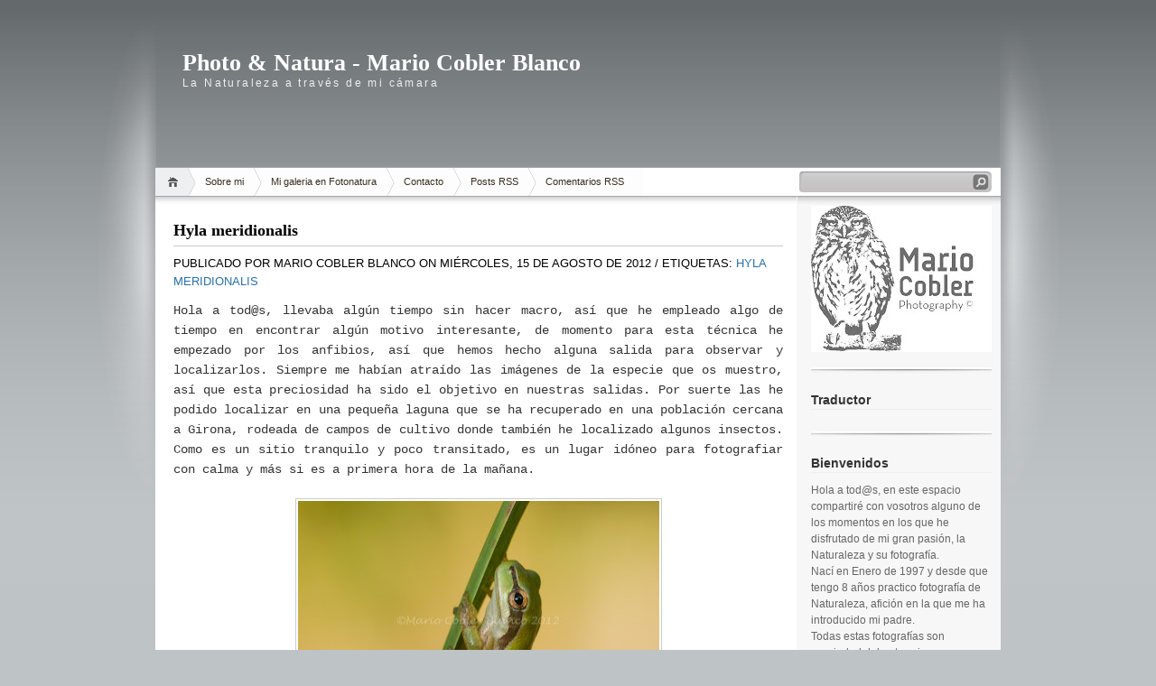

--- FILE ---
content_type: text/html; charset=UTF-8
request_url: http://www.mariocobler.com/2012/08/hyla-meridionalis.html
body_size: 21705
content:
<!DOCTYPE html>
<html dir='ltr' xmlns='http://www.w3.org/1999/xhtml' xmlns:b='http://www.google.com/2005/gml/b' xmlns:data='http://www.google.com/2005/gml/data' xmlns:expr='http://www.google.com/2005/gml/expr'>
<head>
<link href='https://www.blogger.com/static/v1/widgets/2944754296-widget_css_bundle.css' rel='stylesheet' type='text/css'/>
<meta content='text/html; charset=UTF-8' http-equiv='Content-Type'/>
<meta content='blogger' name='generator'/>
<link href='http://www.mariocobler.com/favicon.ico' rel='icon' type='image/x-icon'/>
<link href='http://www.mariocobler.com/2012/08/hyla-meridionalis.html' rel='canonical'/>
<link rel="alternate" type="application/atom+xml" title="Photo &amp; Natura - Mario Cobler Blanco - Atom" href="http://www.mariocobler.com/feeds/posts/default" />
<link rel="alternate" type="application/rss+xml" title="Photo &amp; Natura - Mario Cobler Blanco - RSS" href="http://www.mariocobler.com/feeds/posts/default?alt=rss" />
<link rel="service.post" type="application/atom+xml" title="Photo &amp; Natura - Mario Cobler Blanco - Atom" href="https://www.blogger.com/feeds/719228173012217326/posts/default" />

<link rel="alternate" type="application/atom+xml" title="Photo &amp; Natura - Mario Cobler Blanco - Atom" href="http://www.mariocobler.com/feeds/4062693754119346307/comments/default" />
<!--Can't find substitution for tag [blog.ieCssRetrofitLinks]-->
<link href='https://blogger.googleusercontent.com/img/b/R29vZ2xl/AVvXsEiLgzzlHv1LKPq50yGasO_DgGxa7QxvjPjeROwFoiA77tLa5aRHgKzxnlUEphpFxv2ha45a0sWHN8PufV5IjnepC3ocEZbZhbmLLuoEATh4EgjZnMAI8cHLMVff7jF0sRcVmEpgomxOWvE/s400/15082012-_33F1985.jpg' rel='image_src'/>
<meta content='http://www.mariocobler.com/2012/08/hyla-meridionalis.html' property='og:url'/>
<meta content='Hyla meridionalis' property='og:title'/>
<meta content=' Hola a tod@s, llevaba algún tiempo sin hacer macro, así que he empleado algo de tiempo en encontrar algún motivo interesante, de momento pa...' property='og:description'/>
<meta content='https://blogger.googleusercontent.com/img/b/R29vZ2xl/AVvXsEiLgzzlHv1LKPq50yGasO_DgGxa7QxvjPjeROwFoiA77tLa5aRHgKzxnlUEphpFxv2ha45a0sWHN8PufV5IjnepC3ocEZbZhbmLLuoEATh4EgjZnMAI8cHLMVff7jF0sRcVmEpgomxOWvE/w1200-h630-p-k-no-nu/15082012-_33F1985.jpg' property='og:image'/>
<title>Photo &amp; Natura - Mario Cobler Blanco: Hyla meridionalis</title>
<link href='http://www.racingbarr21.com//apple-touch-icon.png' rel='apple-touch-icon'/>
<style id='page-skin-1' type='text/css'><!--
/*
-----------------------------------------------
Blogger Template Style
Name:     iNove
Author:   Klodian
URL:      www.deluxetemplates.net
Date:     June 2009
----------------------------------------------- */
#navbar-iframe {
display: none !important;
}
/* Variable definitions
====================
<Variable name="bgcolor" description="Page Background Color"
type="color" default="#fff">
<Variable name="textcolor" description="Text Color"
type="color" default="#333">
<Variable name="linkcolor" description="Link Color"
type="color" default="#58a">
<Variable name="pagetitlecolor" description="Blog Title Color"
type="color" default="#666">
<Variable name="descriptioncolor" description="Blog Description Color"
type="color" default="#999">
<Variable name="titlecolor" description="Post Title Color"
type="color" default="#c60">
<Variable name="bordercolor" description="Border Color"
type="color" default="#ccc">
<Variable name="sidebarcolor" description="Sidebar Title Color"
type="color" default="#999">
<Variable name="sidebartextcolor" description="Sidebar Text Color"
type="color" default="#666">
<Variable name="visitedlinkcolor" description="Visited Link Color"
type="color" default="#999">
<Variable name="bodyfont" description="Text Font"
type="font" default="normal normal 100% Georgia, Serif">
<Variable name="headerfont" description="Sidebar Title Font"
type="font"
default="normal normal 78% 'Trebuchet MS',Trebuchet,Arial,Verdana,Sans-serif">
<Variable name="pagetitlefont" description="Blog Title Font"
type="font"
default="normal normal 200% Georgia, Serif">
<Variable name="descriptionfont" description="Blog Description Font"
type="font"
default="normal normal 78% 'Trebuchet MS', Trebuchet, Arial, Verdana, Sans-serif">
<Variable name="postfooterfont" description="Post Footer Font"
type="font"
default="normal normal 78% 'Trebuchet MS', Trebuchet, Arial, Verdana, Sans-serif">
<Variable name="startSide" description="Side where text starts in blog language"
type="automatic" default="left">
<Variable name="endSide" description="Side where text ends in blog language"
type="automatic" default="right">
*/
/* Use this with templates/template-twocol.html */
body {
background:#BEC3C6 url(https://blogger.googleusercontent.com/img/b/R29vZ2xl/AVvXsEguhzxJ_AH8gzbHkV_WPiuybrINiWR9siD17c8P9peHnbLI0jhqGm1yAbULCI2x_LTYTbMTZmYZntRUvkNauEM2n3hNEP-VUuR0v-IiXzd_pfzoqaVIBNkqO5mF2Scyx3Cwz6xM3Im25_sY/s1600/bg.jpg) repeat-x scroll 0 0;
color:#333333;
font-family:Georgia Serif;
font-size:small;
font-size-adjust:none;
font-stretch:normal;
font-style:normal;
font-variant:normal;
font-weight:normal;
line-height:normal;
margin:0;
text-align:center;
}
a:link {
color:#2970A6;
text-decoration:none;
}
a:visited {
color:#2970A6;
text-decoration:none;
}
a:hover {
color:#5588AA;
text-decoration:underline;
}
a img {
border-width:0;
}
#header-wrapper {
background:transparent url(http://img830.imageshack.us/img830/3449/logomario.jpg) no-repeat scroll 0 0;
border-bottom:1px solid #A6A6A6;
height:150px;
margin-bottom:-13px;
width:936px;
}
#header-inner {
background-position:center center;
margin-left:auto;
margin-right:auto;
}
#header {
color:#FFFFFF;
margin:5px;
text-align:left;
}
#header h1 {
font-family:Trajan pro;
font-size:200%;
font-size-adjust:none;
font-stretch:normal;
font-style:normal;
font-variant:normal;
font-weight:bold;
letter-spacing:0;
line-height:normal;
margin:5px 5px 0;
padding:20px 20px 0;
text-transform:none;
}
#header a {
color:#ffffff;
text-decoration:none;
}
#header a:hover {
color:#ffffff;
}
#header .description {
color:#EEEEEE;
font-family:arial;
font-size:12px;
font-size-adjust:none;
font-stretch:normal;
font-style:normal;
font-variant:normal;
font-weight:normal;
letter-spacing:0.2em;
line-height:normal;
margin:0 5px 5px;
max-width:700px;
padding:0 20px 15px;
text-transform:none;
}
#header img {
margin-left:auto;
margin-right:auto;
}
#outer-wrapper {
font-family:Arial;
font-size:100%;
font-size-adjust:none;
font-stretch:normal;
font-style:normal;
font-variant:normal;
font-weight:normal;
line-height:normal;
margin:0 auto;
padding:10px;
text-align:left;
width:936px;
}
#main-wrapper {
background:#FFFFFF url(https://blogger.googleusercontent.com/img/b/R29vZ2xl/AVvXsEiW3v5RduhCh1X-4Ubmo0yiT8y88yIzTxTLTeh-vGaKzYaONpnNyO4tmPksRErNJZMwjIv-1q89Kvh09oD3OqB_Ju134cWyATw9EPQslRqye8uiOAI3X1oXtI3ErZS2ZuRglAeP6iqE4dth/s1600/main_shadow.gif) repeat-x scroll center top;
float:left;
overflow:hidden;
padding:18px 15px 15px 20px;
width:675px;
}
#sidebar-wrapper {
background:#F7F7F7 url(https://blogger.googleusercontent.com/img/b/R29vZ2xl/AVvXsEgwAAXRU1rXLovTSMwweBQkCmfOIo0514rThadACXtfA6YEWcupKrcYF1JUah4PPOQDWJFpV3N9Tw46RSm8xEPpSZ0ylOhJqxY6BKxs_7FqJ7LgFt97AUOj31TuhZbVQStNLsQF1fCJXx9U/s1600/sidebar_shadow.gif) repeat-x scroll center top;
float:right;
overflow:hidden;
padding-left:15px;
padding-right:10px;
width:200px;
padding-top:10px;
}
h2 {
border-bottom:1px solid #EEEEEE;
color:#333333;
font-family:arial;
font-size:14px;
font-size-adjust:none;
font-stretch:normal;
font-style:normal;
font-variant:normal;
font-weight:bold;
line-height:1.4em;
margin:1.5em 0 0.75em;
text-transform:none;
}
h2.date-header {
margin:1.5em 0 0.5em;
}
.post {
margin:0.5em 0 1.5em;
padding-bottom:1.5em;
}
.post h3 {
border-bottom:1px solid #CCCCCC;
color:#000000;
font-family:verdana;
font-size:18px;
font-weight:bold;
line-height:1.4em;
margin:0.25em 0 0;
padding:0 0 4px;
}
.post h3 a, .post h3 a:visited, .post h3 strong {
color:#000000;
display:block;
font-weight:bold;
text-decoration:none;
}
.post h3 strong, .post h3 a:hover {
color:#333333;
}
.post-body {
font-size:14px;
line-height:1.6em;
margin:0 0 0.75em;
}
.post-body blockquote {
line-height:1.3em;
}
.post-footer {
color:#000000;
font-family:'Trebuchet MS',Trebuchet,Arial,Verdana,Sans-serif;
font-size:13px;
font-size-adjust:none;
font-stretch:normal;
font-style:normal;
font-variant:normal;
font-weight:normal;
line-height:1.6em;
margin:0.75em 0;
text-transform:uppercase;
}
.comment-link {
}
.post img {
border:1px solid #CCCCCC;
padding:2px;
}
.post blockquote {
margin:1em 20px;
}
.post blockquote p {
margin:0.75em 0;
}
.comment-author {
}
#comments h4 {
color:#666666;
font-weight:bold;
letter-spacing:0.2em;
line-height:1.4em;
margin:1em 0;
text-transform:none;
}
#comments-block {
line-height:1.6em;
margin:1em 0 1.5em;
}
#comments-block .comment-author {
background:#EEEEEE none repeat scroll 0 0;
border:1px solid #EEEEEE;
font-size:15px;
font-weight:bold;
margin-right:20px;
padding:5px;
}
#comments .blogger-comment-icon, .blogger-comment-icon {
background:#EEEEEE none repeat scroll 0 0;
border-color:#CCCCCC #CCCCCC #EEEEEE;
border-style:solid;
border-width:2px 1px 1px;
line-height:16px;
padding:5px;
}
#comments-block .comment-body {
border-left:1px solid #EEEEEE;
border-right:1px solid #EEEEEE;
margin-left:0;
margin-right:20px;
padding:7px;
}
#comments-block .comment-footer {
border-bottom:1px solid #EEEEEE;
border-left:1px solid #EEEEEE;
border-right:1px solid #EEEEEE;
font-size:11px;
line-height:2.4em;
margin:-0.25em 20px 2em 0;
padding:5px;
text-transform:none;
}
#comments-block .comment-body p {
margin:0 0 0.75em;
}
.deleted-comment {
color:gray;
font-style:italic;
}
#blog-pager-newer-link {
float:left;
}
#blog-pager-older-link {
float:right;
}
#blog-pager {
text-align:center;
}
.feed-links {
clear:both;
line-height:2.5em;
}
.sidebar {
color:#666666;
font-size:12px;
line-height:1.5em;
}
.sidebar ul {
list-style-image:none;
list-style-position:outside;
list-style-type:none;
margin:0;
padding:0;
}
.sidebar li {
background:transparent url(https://blogger.googleusercontent.com/img/b/R29vZ2xl/AVvXsEgyOzku4nEu6XYMhOnzoRczQI_jUo_A_mLKlri6_2aRNVxWz7tRofRoVVI9C120-6wNYIH0Dk2DDVwcQlb7NcGu-GZ24AhZvoTiJySrlniPRv-LCjTIcf1gM2G4cFFOBLeVzwmVSGy13q1-/s1600/poin.png) no-repeat scroll 0 1px;
line-height:1.5em;
margin:0;
padding:0 0 0.25em 20px;
}
.sidebar .widget, .main .widget {
background:transparent url(https://blogger.googleusercontent.com/img/b/R29vZ2xl/AVvXsEgnIPAD0rsaLVYfNlG7uIcttohyphenhypheniQZdvqZ239yfFo9WAeNnRA_8MiRgvoDRtV_D1Ipwo0osP_OZMcoQETe9H27KlQVd1bsWVKlxBcH791QM8BIz3utbftE98BjZSc1n4IEIZ36641pQ6oUZ/s1600/widgetsep.png) no-repeat scroll center bottom;
margin:0 0 1.5em;
padding:0 0 1.5em;
}
.main .Blog {
border-bottom-width:0;
}
.profile-img {
border:1px solid #CCCCCC;
float:left;
margin:0 5px 5px 0;
padding:4px;
}
.profile-data {
color:#999999;
font-family:'Trebuchet MS',Trebuchet,Arial,Verdana,Sans-serif;
font-size:78%;
font-size-adjust:none;
font-stretch:normal;
font-style:normal;
font-variant:normal;
font-weight:bold;
letter-spacing:0.1em;
line-height:1.6em;
margin:0;
text-transform:uppercase;
}
.profile-datablock {
margin:0.5em 0;
}
.profile-textblock {
line-height:1.6em;
margin:0.5em 0;
}
.profile-link {
font-family:'Trebuchet MS',Trebuchet,Arial,Verdana,Sans-serif;
font-size:78%;
font-size-adjust:none;
font-stretch:normal;
font-style:normal;
font-variant:normal;
font-weight:normal;
letter-spacing:0.1em;
line-height:normal;
text-transform:uppercase;
}
#footer {
background:transparent url(https://blogger.googleusercontent.com/img/b/R29vZ2xl/AVvXsEjDKNVqEULcpqsAUWTCnhBreAKOiYQVnun5kDSvgXDuZxbkaZMJ7wRw1ytt1fdX4TmmqaUbkPDXj7u1wDG3Vf5crRsi2BO8Rc5Z7bgVYLsXiMJwrfvsfN6f3mo7ce-v07tIddSNaybzWWFp/s1600/footer.jpg) no-repeat scroll 0 0;
border-top:1px solid #CCCCCC;
display:block;
font-size:11px;
height:88px;
line-height:145%;
width:100%;
}
#footer a {
color:#2A2A2A;
}
#copyright {
margin-left:20px;
margin-top:12px;
}
#themeinfo {
margin-left:20px;
}
a#powered {
background:transparent url() no-repeat scroll 0 0;
display:block;
float:left;
height:57px;
margin:0 10px 0 5px;
text-indent:-999em;
width:92px;
}
a#gotop {
background:transparent url() no-repeat scroll 0 -304px;
display:block;
float:right;
height:16px;
line-height:18px;
margin:5px 15px 0 0 !important;
padding-left:16px;
text-decoration:none;
}
#wrap {
background:transparent url(https://blogger.googleusercontent.com/img/b/R29vZ2xl/AVvXsEi3WCMY7zwMdmHd2wSqSPZ19C2rkjZaUNGQhzRwOOM0ExOkgCkuxyH_ox-hzwYTKLs7zpA7Q4GAblqpw99tZmtAH860QPZ_coNfL-ZaxtIuHkYMLnhjZvGEJ0BAVCxpBATwEvQShuFFwuyE/s1600/light.gif) no-repeat scroll center top;
padding:20px 0;
}
#navigation {
background:#FFFFFF none repeat scroll 0 0;
border-bottom:1px solid #A6A6A6;
height:31px;
}
#menus li {
display:inline;
list-style-image:none;
list-style-position:outside;
list-style-type:none;
}
#menus li a {
background:transparent url(https://blogger.googleusercontent.com/img/b/R29vZ2xl/AVvXsEhpgf7hwYM1ZBRGsfGIAQI7z4xTeX-Ap9n5zDnKauWE3msZ0XfCVdr51U9BPgAiVnwieFI0CWggIx8__0D8JUw0yLwaBCABYCSG0naLlj3lpa0ESDee4IaCbbNGBxLbdqBtJuIyTfg4_fsV/s1600/menu.gif) no-repeat scroll 0 0;
color:#382E1F;
display:block;
float:left;
font-size:11px;
height:31px;
line-height:31px;
margin-left:-10px;
padding:0 20px;
text-decoration:none;
z-index:1;
}
#menus li a:hover, #menus li a.current {
background-position:0 -31px;
}
#menus li.current_page_item a, #menus li.current-cat a {
background-position:0 -62px;
}
#menus li a.home {
background-position:0 -93px;
margin-left:0;
padding:0;
text-indent:-999em;
width:45px;
}
#menus li a.home:hover {
background-position:0 -124px;
}
#menus li.current_page_item a.home {
background-position:0 -155px;
margin-left:-40px;
}
#menus li a.lastmenu:hover {
background-position:0 0;
cursor:default;
}
#searchbox {
background:transparent url(https://blogger.googleusercontent.com/img/b/R29vZ2xl/AVvXsEjQJxthyphenhyphenbaMCUj82YS_62m7exb5u-lfmeXPfmbHG1EfS6nsPH-HEpxvngmtf8B68xGWlksTuJ8zPaN4nRI8flVNCRW4qyzJyy97UgLug3Gyu6gt3yCWe76wFA513Ie_rNZD6D1IOduXpg4S/s1600/searchbox.gif) no-repeat scroll 0 0;
display:block;
float:right;
height:23px;
margin-right:10px !important;
margin-top:4px;
padding:2px;
width:209px;
}
#searchbox .textfield {
background:transparent none repeat scroll 0 0;
border:0 none;
float:left;
margin-right:2px;
padding-left:2px;
width:185px;
}
#searchbox .button {
background:transparent none repeat scroll 0 0;
border:0 none;
cursor:pointer;
float:left;
height:18px;
margin-top:1px;
width:18px;
}
#searchbox .searchtip {
color:#999999;
}
#content-wrapper {
background:#FFFFFF url(https://blogger.googleusercontent.com/img/b/R29vZ2xl/AVvXsEhIbsrJYjlOo5axLx3A09dwYJ8sCwH8TfEuNp9EwOsAUcmx445aYxnE7-NFO2Eb28Nb8K2CMP3yNfQgsuQKHRvZAfMfUfr4W_jRXpR1S-nhRUFn0lwcxbTV7Y6OTFPbk3Rm0fmqwUG1k1bI/s1600/sidesep.gif) repeat-y scroll right center;
min-height:400px;
}

--></style>
<link href='https://sites.google.com/site/racingbarr21/favicon.ico' rel='shortcut icon'/>
<link href='https://www.blogger.com/dyn-css/authorization.css?targetBlogID=719228173012217326&amp;zx=cf76ddaf-ac57-46df-a413-85e6fd896ba8' media='none' onload='if(media!=&#39;all&#39;)media=&#39;all&#39;' rel='stylesheet'/><noscript><link href='https://www.blogger.com/dyn-css/authorization.css?targetBlogID=719228173012217326&amp;zx=cf76ddaf-ac57-46df-a413-85e6fd896ba8' rel='stylesheet'/></noscript>
<meta name='google-adsense-platform-account' content='ca-host-pub-1556223355139109'/>
<meta name='google-adsense-platform-domain' content='blogspot.com'/>

</head>
<body>
<div class='navbar section' id='navbar'><div class='widget Navbar' data-version='1' id='Navbar1'><script type="text/javascript">
    function setAttributeOnload(object, attribute, val) {
      if(window.addEventListener) {
        window.addEventListener('load',
          function(){ object[attribute] = val; }, false);
      } else {
        window.attachEvent('onload', function(){ object[attribute] = val; });
      }
    }
  </script>
<div id="navbar-iframe-container"></div>
<script type="text/javascript" src="https://apis.google.com/js/platform.js"></script>
<script type="text/javascript">
      gapi.load("gapi.iframes:gapi.iframes.style.bubble", function() {
        if (gapi.iframes && gapi.iframes.getContext) {
          gapi.iframes.getContext().openChild({
              url: 'https://www.blogger.com/navbar/719228173012217326?po\x3d4062693754119346307\x26origin\x3dhttp://www.mariocobler.com',
              where: document.getElementById("navbar-iframe-container"),
              id: "navbar-iframe"
          });
        }
      });
    </script><script type="text/javascript">
(function() {
var script = document.createElement('script');
script.type = 'text/javascript';
script.src = '//pagead2.googlesyndication.com/pagead/js/google_top_exp.js';
var head = document.getElementsByTagName('head')[0];
if (head) {
head.appendChild(script);
}})();
</script>
</div></div>
<div id='wrap'>
<div id='outer-wrapper'><div id='wrap2'>
<!-- skip links for text browsers -->
<span id='skiplinks' style='display:none;'>
<a href='#main'>skip to main </a> |
      <a href='#sidebar'>skip to sidebar</a>
</span>
<div id='header-wrapper'>
<div class='header section' id='header'><div class='widget Header' data-version='1' id='Header1'>
<div id='header-inner'>
<div class='titlewrapper'>
<h1 class='title'>
<a href='http://www.mariocobler.com/'>
Photo &amp; Natura - Mario Cobler Blanco
</a>
</h1>
</div>
<div class='descriptionwrapper'>
<p class='description'><span>La Naturaleza a través de mi cámara</span></p>
</div>
</div>
</div></div>
</div>
<!-- navigation START -->
<div id='navigation'>
<!-- menus START -->
<ul id='menus'>
<li class='current_page_item'><a Title='Inicio' class='home' href='http://www.mariocobler.com/' title='Home'>Home</a></li>
<li class='page_item page-item-2'><a href='http://www.blogger.com/profile/00476019905740932968' title='Sobre mi'>Sobre mi</a></li>
<li class='page_item page-item-2'><a href='http://www.fotonatura.org/galerias/10516/'>Mi galeria en Fotonatura</a></li>
<li class='page_item page-item-2'><a href='mailto:mariocobler@gmail.com'>Contacto</a></li>
<li class='page_item page-item-2'><a href='http://www.mariocobler.com/feeds/posts/default'>Posts RSS</a></li>
<li class='page_item page-item-2'><a href='http://www.mariocobler.com/feeds/comments/default'>Comentarios RSS</a></li>
</ul>
<!-- menus END -->
<!-- searchbox START -->
<div id='searchbox'>
<form action='search/' method='get'>
<div class='content'>
<input class='textfield' name='q' size='24' type='text' value=''/>
<input class='button' type='submit' value=''/>
</div>
</form>
</div></div>
<div id='content-wrapper'>
<div id='crosscol-wrapper' style='text-align:center'>
<div class='crosscol no-items section' id='crosscol'></div>
</div>
<div id='main-wrapper'>
<div class='main section' id='main'><div class='widget Blog' data-version='1' id='Blog1'>
<div class='blog-posts hfeed'>
<!--Can't find substitution for tag [adStart]-->
<div class='post hentry uncustomized-post-template'>
<a name='4062693754119346307'></a>
<h3 class='post-title entry-title'>
<a href='http://www.mariocobler.com/2012/08/hyla-meridionalis.html'>Hyla meridionalis</a>
</h3>
<div class='post-footer'>
<div class='post-header-line-1'></div>
<div class='post-footer-line post-footer-line-1'>
<span class='post-author vcard'>
Publicado por
<span class='fn'>Mario Cobler Blanco</span>
<span class='post-timestamp'>on miércoles, 15 de agosto de 2012</span>
</span>
<span class='post-labels'> / 
        
Etiquetas:
<a href='http://www.mariocobler.com/search/label/Hyla%20meridionalis' rel='tag'>Hyla meridionalis</a>
</span>
<span class='post-comment-link'>
</span>
</div>
</div>
<div class='post-header-line-1'></div>
<div class='post-body entry-content'>
<div style="text-align: justify;">
<span lang="ES-TRAD" style="line-height: 115%;"><span style="font-family: Courier New, Courier, monospace;">Hola a tod@s, llevaba algún tiempo sin hacer macro,
así que he empleado algo de tiempo en encontrar algún motivo interesante, de
momento para esta técnica he empezado por los anfibios, así que hemos hecho
alguna salida para observar y localizarlos. Siempre me habían atraído las
imágenes de la especie que os muestro, así que esta preciosidad ha sido el
objetivo en nuestras salidas. Por suerte las he podido localizar en una pequeña
laguna que se ha recuperado en una población cercana a Girona, rodeada de campos
de cultivo donde también he localizado algunos insectos. Como es un sitio
tranquilo y poco transitado, es un lugar idóneo para fotografiar con calma y
más si es a primera hora de la mañana.&nbsp;</span></span></div>
<div class="MsoNormal">
<br /></div>
<div class="separator" style="clear: both; text-align: center;">
</div>
<div class="separator" style="clear: both; text-align: center;">
<a href="https://blogger.googleusercontent.com/img/b/R29vZ2xl/AVvXsEiLgzzlHv1LKPq50yGasO_DgGxa7QxvjPjeROwFoiA77tLa5aRHgKzxnlUEphpFxv2ha45a0sWHN8PufV5IjnepC3ocEZbZhbmLLuoEATh4EgjZnMAI8cHLMVff7jF0sRcVmEpgomxOWvE/s1600/15082012-_33F1985.jpg" imageanchor="1" style="margin-left: 1em; margin-right: 1em;"><img border="0" height="266" src="https://blogger.googleusercontent.com/img/b/R29vZ2xl/AVvXsEiLgzzlHv1LKPq50yGasO_DgGxa7QxvjPjeROwFoiA77tLa5aRHgKzxnlUEphpFxv2ha45a0sWHN8PufV5IjnepC3ocEZbZhbmLLuoEATh4EgjZnMAI8cHLMVff7jF0sRcVmEpgomxOWvE/s400/15082012-_33F1985.jpg" width="400" /></a></div>
<br />
<div class="separator" style="clear: both; text-align: center;">
<a href="https://blogger.googleusercontent.com/img/b/R29vZ2xl/AVvXsEhmCXOUD_IMlAzQvJZXPcnKRsdHYHBl9dHYCaoi1XLv3BcvgSnzEVNck0LRXfFlhpliW5BurkXdzoad7VVgmXqP5F4AbbXXrADftHf8p_sZGxWjMQe7bmh9-OBpONx42G5sBGeG6faT_nY/s1600/15082012-_33F1999.jpg" imageanchor="1" style="margin-left: 1em; margin-right: 1em;"><img border="0" height="266" src="https://blogger.googleusercontent.com/img/b/R29vZ2xl/AVvXsEhmCXOUD_IMlAzQvJZXPcnKRsdHYHBl9dHYCaoi1XLv3BcvgSnzEVNck0LRXfFlhpliW5BurkXdzoad7VVgmXqP5F4AbbXXrADftHf8p_sZGxWjMQe7bmh9-OBpONx42G5sBGeG6faT_nY/s400/15082012-_33F1999.jpg" width="400" /></a></div>
<br />
<div class="separator" style="clear: both; text-align: center;">
<a href="https://blogger.googleusercontent.com/img/b/R29vZ2xl/AVvXsEh-2liig5F1lytt2e1yq-D9l6CaeoByNQiheGHlP_bmwgOADa3O_pI_kuB4HCRhtzhXg8be7UKsiTa0Leo25jbJwxvRYzWDoKWMhm98wTUHj7IETuOr1HhAYFskmv7OMlqTmFaUGr33NB8/s1600/15082012-_33F2030.jpg" imageanchor="1" style="margin-left: 1em; margin-right: 1em;"><img border="0" height="266" src="https://blogger.googleusercontent.com/img/b/R29vZ2xl/AVvXsEh-2liig5F1lytt2e1yq-D9l6CaeoByNQiheGHlP_bmwgOADa3O_pI_kuB4HCRhtzhXg8be7UKsiTa0Leo25jbJwxvRYzWDoKWMhm98wTUHj7IETuOr1HhAYFskmv7OMlqTmFaUGr33NB8/s400/15082012-_33F2030.jpg" width="400" /></a></div>
<br />
<div class="separator" style="clear: both; text-align: center;">
<a href="https://blogger.googleusercontent.com/img/b/R29vZ2xl/AVvXsEgksXavr9qeUC3MSK77DBj4DMGHaOQSvG_XNJYSzJ5x9fvq1cYaTpEgCMzgf_VE3g4BhE0lPuocG2q5qdK8AMO-bcyM6HP-RkmN1SVs6ACzRA7sJOlq2M4C3XgE5ppKFbhg521kBv1CBLU/s1600/15082012-_33F2048.jpg" imageanchor="1" style="margin-left: 1em; margin-right: 1em;"><img border="0" height="266" src="https://blogger.googleusercontent.com/img/b/R29vZ2xl/AVvXsEgksXavr9qeUC3MSK77DBj4DMGHaOQSvG_XNJYSzJ5x9fvq1cYaTpEgCMzgf_VE3g4BhE0lPuocG2q5qdK8AMO-bcyM6HP-RkmN1SVs6ACzRA7sJOlq2M4C3XgE5ppKFbhg521kBv1CBLU/s400/15082012-_33F2048.jpg" width="400" /></a></div>
<br />
<div class="separator" style="clear: both; text-align: center;">
<a href="https://blogger.googleusercontent.com/img/b/R29vZ2xl/AVvXsEhKI09GFxjNLAVZaKhcZCzg8VjvyPasracVJSr4oZ7pW9M05s4neQoWs_j6oGi7txvSbU30N23NdwtXRiqFmmQPqgsninQvkGZpywvmUXUspSfd7FaVIFvP4cjzuhg0QgnS6O9CUJRVSSI/s1600/15082012-_33F2037.jpg" imageanchor="1" style="margin-left: 1em; margin-right: 1em;"><img border="0" height="400" src="https://blogger.googleusercontent.com/img/b/R29vZ2xl/AVvXsEhKI09GFxjNLAVZaKhcZCzg8VjvyPasracVJSr4oZ7pW9M05s4neQoWs_j6oGi7txvSbU30N23NdwtXRiqFmmQPqgsninQvkGZpywvmUXUspSfd7FaVIFvP4cjzuhg0QgnS6O9CUJRVSSI/s400/15082012-_33F2037.jpg" width="266" /></a></div>
<div class="separator" style="clear: both; text-align: center;">
</div>
<div style="text-align: left;">
</div>
<br />
<div class="MsoNormal" style="text-align: justify;">
<span lang="ES-TRAD"><span style="font-family: Courier New, Courier, monospace;">Había
tanta tranquilidad que parecía que las ranas estaban tomando el primer sol de
la mañana entre las espadañas y las flores. Les he hecho unas cuantas fotos y
la verdad es que me ha gustado trabajar con estas ranas, ya que son muy
simpáticas y agradables de fotografiar, supongo que es porque todos los
individuos que he encontrado son individuos jóvenes. La verdad es que he tenido
mucha suerte, ya que las he podido localizar en diferentes sitios, &nbsp;como &nbsp;por ejemplo en las flores a ras de suelo que
están a primera hora de la mañana y en las famosas espadañas, donde tenía
muchas ganas de hacerles fotos allí.&nbsp;</span></span><br />
<span lang="ES-TRAD"><span style="font-family: Courier New, Courier, monospace;"><br /></span></span>
<div class="separator" style="clear: both; text-align: center;">
<a href="https://blogger.googleusercontent.com/img/b/R29vZ2xl/AVvXsEhg1Fh3Oj3bAA-UZv3y2pbESWtUE7kVvGRxuDlzVeJ94vNmfKLtKBaRiI3IniijvSYWfrKUhWlUYawVxol2IKg6ybtYEqfdidzq6WikF-OQzXhh1Wwb1mJCj4NQBllqwIQYxRbewP7Wc1Q/s1600/15082012-_33F1994.jpg" imageanchor="1" style="margin-left: 1em; margin-right: 1em;"><img border="0" height="266" src="https://blogger.googleusercontent.com/img/b/R29vZ2xl/AVvXsEhg1Fh3Oj3bAA-UZv3y2pbESWtUE7kVvGRxuDlzVeJ94vNmfKLtKBaRiI3IniijvSYWfrKUhWlUYawVxol2IKg6ybtYEqfdidzq6WikF-OQzXhh1Wwb1mJCj4NQBllqwIQYxRbewP7Wc1Q/s400/15082012-_33F1994.jpg" width="400" /></a></div>
<br /></div>
<div class="MsoNormal" style="text-align: justify;">
<span style="font-family: 'Courier New', Courier, monospace;">Han estado tan colaboradoras que incluso me han permitido abusar de la apertura máxima del objetivo.</span></div>
<br />
<div class="separator" style="clear: both; text-align: center;">
</div>
<div class="separator" style="clear: both; text-align: center;">
<a href="https://blogger.googleusercontent.com/img/b/R29vZ2xl/AVvXsEg99tybDXnTxqZzqcuVH-t1bM2gBbku6rtCz86HLylpNJoUdCrBAgPUwSlOtWL7hdHDGIOPlBNfkPelwiOOjfkzulBfDITc_AIrO6IlGWN71OLz0_oxzRVABZPeHrk0kbV2aLW_t9Mnv9U/s1600/15082012-_33F2044.jpg" imageanchor="1" style="margin-left: 1em; margin-right: 1em;"><img border="0" height="266" src="https://blogger.googleusercontent.com/img/b/R29vZ2xl/AVvXsEg99tybDXnTxqZzqcuVH-t1bM2gBbku6rtCz86HLylpNJoUdCrBAgPUwSlOtWL7hdHDGIOPlBNfkPelwiOOjfkzulBfDITc_AIrO6IlGWN71OLz0_oxzRVABZPeHrk0kbV2aLW_t9Mnv9U/s400/15082012-_33F2044.jpg" width="400" /></a></div>
<br />
<div class="separator" style="clear: both; text-align: center;">
<a href="https://blogger.googleusercontent.com/img/b/R29vZ2xl/AVvXsEhnRo1y0C-E-IQ9xaAyV7XJt0yVxVI_qbtSaW8N1AqXlLp98oqILKys8SgABHgJdCeps44qrTzx9v-Hb0TXQMboT0GdVpQQ5VTjRqCtgqdLqtoN4Qr0JzfQQs5WGcwaWVGYuht01hSv5co/s1600/15082012-_33F2003.jpg" imageanchor="1" style="margin-left: 1em; margin-right: 1em;"><img border="0" height="266" src="https://blogger.googleusercontent.com/img/b/R29vZ2xl/AVvXsEhnRo1y0C-E-IQ9xaAyV7XJt0yVxVI_qbtSaW8N1AqXlLp98oqILKys8SgABHgJdCeps44qrTzx9v-Hb0TXQMboT0GdVpQQ5VTjRqCtgqdLqtoN4Qr0JzfQQs5WGcwaWVGYuht01hSv5co/s400/15082012-_33F2003.jpg" width="400" /></a></div>
<br />
<div class="separator" style="clear: both; text-align: center;">
<a href="https://blogger.googleusercontent.com/img/b/R29vZ2xl/AVvXsEjMbQer1A4X08HYnqPXzbBZC-RXASkzeFlTqpkoMlF2jphnXyuMntiF4VTmF_eMfda9WtlGIfj5QihR615jI4DV-ZHVjkooCyRm2YbDaaP4foBXoUZoXfThY9CJnrw__1Qo64cgZrvTYJY/s1600/15082012-_33F2004.jpg" imageanchor="1" style="margin-left: 1em; margin-right: 1em;"><img border="0" height="266" src="https://blogger.googleusercontent.com/img/b/R29vZ2xl/AVvXsEjMbQer1A4X08HYnqPXzbBZC-RXASkzeFlTqpkoMlF2jphnXyuMntiF4VTmF_eMfda9WtlGIfj5QihR615jI4DV-ZHVjkooCyRm2YbDaaP4foBXoUZoXfThY9CJnrw__1Qo64cgZrvTYJY/s400/15082012-_33F2004.jpg" width="400" /></a></div>
<br />
<div class="separator" style="clear: both; text-align: center;">
<a href="https://blogger.googleusercontent.com/img/b/R29vZ2xl/AVvXsEh8J6Y78lyrSqmuSmvLLohcvW9Hu3CtbueLK9X3ffIP-PmRvfkrQdh19SG2bjHk0yYX7zKiEL5Wz9qJWwNKO2SWWasyu7rp8cilnEzgE8MAR9IHJu1s9zFEsRxphti2SJhf05Jk8zjw-fg/s1600/15082012-_33F2001.jpg" imageanchor="1" style="margin-left: 1em; margin-right: 1em;"><img border="0" height="266" src="https://blogger.googleusercontent.com/img/b/R29vZ2xl/AVvXsEh8J6Y78lyrSqmuSmvLLohcvW9Hu3CtbueLK9X3ffIP-PmRvfkrQdh19SG2bjHk0yYX7zKiEL5Wz9qJWwNKO2SWWasyu7rp8cilnEzgE8MAR9IHJu1s9zFEsRxphti2SJhf05Jk8zjw-fg/s400/15082012-_33F2001.jpg" width="400" /></a></div>
<br />
<div class="separator" style="clear: both; text-align: center;">
</div>
<span style="font-family: 'Courier New', Courier, monospace;">Espero
que os gusten las fotos.</span><br />
<div class="MsoNormal">
<br /></div>
<div class="MsoNormal">
<span lang="ES-TRAD"><span style="font-family: Courier New, Courier, monospace;">Un
saludo desde Girona.<o:p></o:p></span></span></div>
<div class="MsoNormal">
<br /></div>
<div class="MsoNormal">
<span lang="ES-TRAD"><span style="font-family: Courier New, Courier, monospace;">Mario</span><o:p></o:p></span></div>
<div style='clear: both;'></div>
</div>
<div class='post-footer'>
<div class='post-footer-line post-footer-line-1'>
<span class='reaction-buttons'>
</span>
<span class='star-ratings'>
</span>
<span class='post-backlinks post-comment-link'>
</span>
<span class='post-icons'>
<span class='item-control blog-admin pid-1053269008'>
<a href='https://www.blogger.com/post-edit.g?blogID=719228173012217326&postID=4062693754119346307&from=pencil' title='Editar entrada'>
<img alt='' class='icon-action' height='18' src='http://www.blogger.com/img/icon18_edit_allbkg.gif' width='18'/>
</a>
</span>
</span>
</div>
<div class='post-footer-line post-footer-line-3'>
<span class='post-location'>
</span>
</div>
</div>
</div>
<div class='comments' id='comments'>
<a name='comments'></a>
<h4>
15
comentarios:
        
</h4>
<dl id='comments-block'>
<dt class='comment-author' id='comment-author'>
<a name='c5540792528795953597'></a>
<a href='https://www.blogger.com/profile/17223000687270503861' rel='nofollow'>Guzmán Sevilla Ramos</a>
dijo...
</dt>
<dd class='comment-body'>
<p>Menuda preciosidad de serie que has logrado, todo un lujo, felicidades.</p>
</dd>
<dd class='comment-footer'>
<span class='comment-timestamp'>
<a href='http://www.mariocobler.com/2012/08/hyla-meridionalis.html?showComment=1345096845553#c5540792528795953597' title='comment permalink'>
16 de agosto de 2012 a las 8:00
</a>
<span class='item-control blog-admin pid-1180344670'>
<a href='https://www.blogger.com/comment/delete/719228173012217326/5540792528795953597' title='Eliminar comentario'>
<img src='http://www.blogger.com/img/icon_delete13.gif'/>
</a>
</span>
</span>
</dd>
<dt class='comment-author' id='comment-author'>
<a name='c4609799889081124587'></a>
<a href='https://www.blogger.com/profile/07163010538727269335' rel='nofollow'>José Manuel Gavilán</a>
dijo...
</dt>
<dd class='comment-body'>
<p>Hola Mario.<br />Preciosa ranita; un colorido magnítico y una gran nitidez.<br />Buen trabajo.<br />Un abrazo desde Doña Mencía.</p>
</dd>
<dd class='comment-footer'>
<span class='comment-timestamp'>
<a href='http://www.mariocobler.com/2012/08/hyla-meridionalis.html?showComment=1345138880733#c4609799889081124587' title='comment permalink'>
16 de agosto de 2012 a las 19:41
</a>
<span class='item-control blog-admin pid-1565301104'>
<a href='https://www.blogger.com/comment/delete/719228173012217326/4609799889081124587' title='Eliminar comentario'>
<img src='http://www.blogger.com/img/icon_delete13.gif'/>
</a>
</span>
</span>
</dd>
<dt class='comment-author' id='comment-author'>
<a name='c2483026034187967255'></a>
<a href='https://www.blogger.com/profile/11401424794835989111' rel='nofollow'>Rubenrubio7</a>
dijo...
</dt>
<dd class='comment-body'>
<p>Gracias Mario!<br />Una preciosa entrada de un animal que como bien dices, se deja hacer muchas fotos.<br />Si que me gustaría coincidir en algún momento contigo, aunque sea en alguna galería.<br /><br />Un abrazo,</p>
</dd>
<dd class='comment-footer'>
<span class='comment-timestamp'>
<a href='http://www.mariocobler.com/2012/08/hyla-meridionalis.html?showComment=1345145667378#c2483026034187967255' title='comment permalink'>
16 de agosto de 2012 a las 21:34
</a>
<span class='item-control blog-admin pid-1995620108'>
<a href='https://www.blogger.com/comment/delete/719228173012217326/2483026034187967255' title='Eliminar comentario'>
<img src='http://www.blogger.com/img/icon_delete13.gif'/>
</a>
</span>
</span>
</dd>
<dt class='comment-author' id='comment-author'>
<a name='c4805811860708182987'></a>
<a href='https://www.blogger.com/profile/13696859064400709058' rel='nofollow'>jose manuel</a>
dijo...
</dt>
<dd class='comment-body'>
<p>Hola Mario, muchas gracias por pasarte por mi Blog, para mi es un honor. Tienes un trabajo fantástico, es una delicia contemplar tanta foto tan buena. Un saludo y espero que sigamos &quot;viéndonos&quot;.<br />Gracias.</p>
</dd>
<dd class='comment-footer'>
<span class='comment-timestamp'>
<a href='http://www.mariocobler.com/2012/08/hyla-meridionalis.html?showComment=1345568992530#c4805811860708182987' title='comment permalink'>
21 de agosto de 2012 a las 19:09
</a>
<span class='item-control blog-admin pid-1773929951'>
<a href='https://www.blogger.com/comment/delete/719228173012217326/4805811860708182987' title='Eliminar comentario'>
<img src='http://www.blogger.com/img/icon_delete13.gif'/>
</a>
</span>
</span>
</dd>
<dt class='comment-author' id='comment-author'>
<a name='c201558114026804307'></a>
<a href='https://www.blogger.com/profile/08137498163471145255' rel='nofollow'>Ana Mínguez Corella</a>
dijo...
</dt>
<dd class='comment-body'>
<p>Hola Mario!!!.. Qué fotos tan buenas.. Me encantan... Por aquí me tienes de seguidora.. Un saludillo desde Madrid.. :-)</p>
</dd>
<dd class='comment-footer'>
<span class='comment-timestamp'>
<a href='http://www.mariocobler.com/2012/08/hyla-meridionalis.html?showComment=1345744878352#c201558114026804307' title='comment permalink'>
23 de agosto de 2012 a las 20:01
</a>
<span class='item-control blog-admin pid-462022872'>
<a href='https://www.blogger.com/comment/delete/719228173012217326/201558114026804307' title='Eliminar comentario'>
<img src='http://www.blogger.com/img/icon_delete13.gif'/>
</a>
</span>
</span>
</dd>
<dt class='comment-author' id='comment-author'>
<a name='c5272529173877233600'></a>
<a href='https://www.blogger.com/profile/13212906322253094957' rel='nofollow'>PedroRB21</a>
dijo...
</dt>
<dd class='comment-body'>
<p>Buenas fotos Mario, gracias por compartirlas con nosotros.<br />Un abrazo!!!</p>
</dd>
<dd class='comment-footer'>
<span class='comment-timestamp'>
<a href='http://www.mariocobler.com/2012/08/hyla-meridionalis.html?showComment=1345933636921#c5272529173877233600' title='comment permalink'>
26 de agosto de 2012 a las 0:27
</a>
<span class='item-control blog-admin pid-1119416442'>
<a href='https://www.blogger.com/comment/delete/719228173012217326/5272529173877233600' title='Eliminar comentario'>
<img src='http://www.blogger.com/img/icon_delete13.gif'/>
</a>
</span>
</span>
</dd>
<dt class='comment-author' id='comment-author'>
<a name='c1706289492384616401'></a>
<a href='https://www.blogger.com/profile/04965768046401020787' rel='nofollow'>joanca bs</a>
dijo...
</dt>
<dd class='comment-body'>
<p>Que bueno el post un saludo desde mi blog</p>
</dd>
<dd class='comment-footer'>
<span class='comment-timestamp'>
<a href='http://www.mariocobler.com/2012/08/hyla-meridionalis.html?showComment=1347197253698#c1706289492384616401' title='comment permalink'>
9 de septiembre de 2012 a las 15:27
</a>
<span class='item-control blog-admin pid-121385003'>
<a href='https://www.blogger.com/comment/delete/719228173012217326/1706289492384616401' title='Eliminar comentario'>
<img src='http://www.blogger.com/img/icon_delete13.gif'/>
</a>
</span>
</span>
</dd>
<dt class='comment-author' id='comment-author'>
<a name='c1590689824082178137'></a>
<a href='https://www.blogger.com/profile/04073209216272344627' rel='nofollow'>Marc Albiac</a>
dijo...
</dt>
<dd class='comment-body'>
<p>Hola Mario, vaya serie de la ranita de San Antonio, todas me gustan mucho en especial la primera y la sexta. A ver si podemos coincidir algun día y quedamos para hacer una salida.Un saludo y suerte en el cole. </p>
</dd>
<dd class='comment-footer'>
<span class='comment-timestamp'>
<a href='http://www.mariocobler.com/2012/08/hyla-meridionalis.html?showComment=1347377940756#c1590689824082178137' title='comment permalink'>
11 de septiembre de 2012 a las 17:39
</a>
<span class='item-control blog-admin pid-1657659182'>
<a href='https://www.blogger.com/comment/delete/719228173012217326/1590689824082178137' title='Eliminar comentario'>
<img src='http://www.blogger.com/img/icon_delete13.gif'/>
</a>
</span>
</span>
</dd>
<dt class='comment-author' id='comment-author'>
<a name='c6751705192164880406'></a>
<a href='https://www.blogger.com/profile/15775464696188836238' rel='nofollow'>Juan Aragonés</a>
dijo...
</dt>
<dd class='comment-body'>
<p>Mario, la segunda por el principio me encanta, bueno, toda la serie, pero esa, más je, je</p>
</dd>
<dd class='comment-footer'>
<span class='comment-timestamp'>
<a href='http://www.mariocobler.com/2012/08/hyla-meridionalis.html?showComment=1347387316676#c6751705192164880406' title='comment permalink'>
11 de septiembre de 2012 a las 20:15
</a>
<span class='item-control blog-admin pid-714387493'>
<a href='https://www.blogger.com/comment/delete/719228173012217326/6751705192164880406' title='Eliminar comentario'>
<img src='http://www.blogger.com/img/icon_delete13.gif'/>
</a>
</span>
</span>
</dd>
<dt class='comment-author' id='comment-author'>
<a name='c6056801988926605956'></a>
<a href='https://www.blogger.com/profile/17357065427579520160' rel='nofollow'>Pablo Reina</a>
dijo...
</dt>
<dd class='comment-body'>
<p>Magnificas fotos, hace tiempo que no veo a las ranitas de san Antonio por mi tierra, una lastima. Por cierto buenísimas las de máxima abertura. Saludos desde Ecija.</p>
</dd>
<dd class='comment-footer'>
<span class='comment-timestamp'>
<a href='http://www.mariocobler.com/2012/08/hyla-meridionalis.html?showComment=1347911842575#c6056801988926605956' title='comment permalink'>
17 de septiembre de 2012 a las 21:57
</a>
<span class='item-control blog-admin pid-28031069'>
<a href='https://www.blogger.com/comment/delete/719228173012217326/6056801988926605956' title='Eliminar comentario'>
<img src='http://www.blogger.com/img/icon_delete13.gif'/>
</a>
</span>
</span>
</dd>
<dt class='comment-author' id='comment-author'>
<a name='c6209085536130621423'></a>
<a href='https://www.blogger.com/profile/17357065427579520160' rel='nofollow'>Pablo Reina</a>
dijo...
</dt>
<dd class='comment-body'>
<span class='deleted-comment'>Este comentario ha sido eliminado por el autor.</span>
</dd>
<dd class='comment-footer'>
<span class='comment-timestamp'>
<a href='http://www.mariocobler.com/2012/08/hyla-meridionalis.html?showComment=1347911962540#c6209085536130621423' title='comment permalink'>
17 de septiembre de 2012 a las 21:59
</a>
<span class='item-control blog-admin '>
<a href='https://www.blogger.com/comment/delete/719228173012217326/6209085536130621423' title='Eliminar comentario'>
<img src='http://www.blogger.com/img/icon_delete13.gif'/>
</a>
</span>
</span>
</dd>
<dt class='comment-author' id='comment-author'>
<a name='c6852404838624118414'></a>
<a href='https://www.blogger.com/profile/13675588565186170920' rel='nofollow'>Jesús Giraldo Gutiérrez del Olmo</a>
dijo...
</dt>
<dd class='comment-body'>
<p>Buenas Marc. <br />Vaya maravilla de entrada de la meridionalis. Las fotos son una delicia así como la especie que has escogido. me gusta mucho como lo comentas en el blog. un abrazo muy fuerte</p>
</dd>
<dd class='comment-footer'>
<span class='comment-timestamp'>
<a href='http://www.mariocobler.com/2012/08/hyla-meridionalis.html?showComment=1347966812206#c6852404838624118414' title='comment permalink'>
18 de septiembre de 2012 a las 13:13
</a>
<span class='item-control blog-admin pid-654459998'>
<a href='https://www.blogger.com/comment/delete/719228173012217326/6852404838624118414' title='Eliminar comentario'>
<img src='http://www.blogger.com/img/icon_delete13.gif'/>
</a>
</span>
</span>
</dd>
<dt class='comment-author' id='comment-author'>
<a name='c4276366447404939985'></a>
<a href='https://www.blogger.com/profile/14202308426751598994' rel='nofollow'>Pablo R.Albalá</a>
dijo...
</dt>
<dd class='comment-body'>
<p>Fotografiar con calma a primera hora de la mañana un motivo interesante: tu lo has dicho. Excepcional resultado. Saludos</p>
</dd>
<dd class='comment-footer'>
<span class='comment-timestamp'>
<a href='http://www.mariocobler.com/2012/08/hyla-meridionalis.html?showComment=1348037511513#c4276366447404939985' title='comment permalink'>
19 de septiembre de 2012 a las 8:51
</a>
<span class='item-control blog-admin pid-1046072750'>
<a href='https://www.blogger.com/comment/delete/719228173012217326/4276366447404939985' title='Eliminar comentario'>
<img src='http://www.blogger.com/img/icon_delete13.gif'/>
</a>
</span>
</span>
</dd>
<dt class='comment-author' id='comment-author'>
<a name='c1572607441536937664'></a>
<a href='https://www.blogger.com/profile/02356615067679895097' rel='nofollow'>Juanma Hernández</a>
dijo...
</dt>
<dd class='comment-body'>
<p>Hola Mario. Llevo un tiempo algo desconectado y me había perdido esta bonita entrada. Estan guapísimas Mario, todas con una limpieza enorme, me gustan mucho. Enhorabuena.<br />Un saludo para tí y tus padres.</p>
</dd>
<dd class='comment-footer'>
<span class='comment-timestamp'>
<a href='http://www.mariocobler.com/2012/08/hyla-meridionalis.html?showComment=1348303123896#c1572607441536937664' title='comment permalink'>
22 de septiembre de 2012 a las 10:38
</a>
<span class='item-control blog-admin pid-1170689322'>
<a href='https://www.blogger.com/comment/delete/719228173012217326/1572607441536937664' title='Eliminar comentario'>
<img src='http://www.blogger.com/img/icon_delete13.gif'/>
</a>
</span>
</span>
</dd>
<dt class='comment-author' id='comment-author'>
<a name='c646592404388494490'></a>
<a href='https://www.blogger.com/profile/13559987209615155897' rel='nofollow'>Unknown</a>
dijo...
</dt>
<dd class='comment-body'>
<p>Me encantan las fotos sobre todo las que están sobre el junco.Se te da todo muy bien.<br />Felicidades.<br />Saludos. </p>
</dd>
<dd class='comment-footer'>
<span class='comment-timestamp'>
<a href='http://www.mariocobler.com/2012/08/hyla-meridionalis.html?showComment=1355045007556#c646592404388494490' title='comment permalink'>
9 de diciembre de 2012 a las 10:23
</a>
<span class='item-control blog-admin pid-83915493'>
<a href='https://www.blogger.com/comment/delete/719228173012217326/646592404388494490' title='Eliminar comentario'>
<img src='http://www.blogger.com/img/icon_delete13.gif'/>
</a>
</span>
</span>
</dd>
</dl>
<p class='comment-footer'>
<a href='https://www.blogger.com/comment/fullpage/post/719228173012217326/4062693754119346307' onclick='javascript:window.open(this.href, "bloggerPopup", "toolbar=0,location=0,statusbar=1,menubar=0,scrollbars=yes,width=640,height=500"); return false;'>Publicar un comentario</a>
</p>
<div id='backlinks-container'>
<div id='Blog1_backlinks-container'>
</div>
</div>
</div>
<!--Can't find substitution for tag [adEnd]-->
</div>
<div class='blog-pager' id='blog-pager'>
<span id='blog-pager-newer-link'>
<a class='blog-pager-newer-link' href='http://www.mariocobler.com/2012/12/aguila-real.html' id='Blog1_blog-pager-newer-link' title='Entrada más reciente'>Entrada más reciente</a>
</span>
<span id='blog-pager-older-link'>
<a class='blog-pager-older-link' href='http://www.mariocobler.com/2012/07/islas-farne.html' id='Blog1_blog-pager-older-link' title='Entrada antigua'>Entrada antigua</a>
</span>
<a class='home-link' href='http://www.mariocobler.com/'>Inicio</a>
</div>
<div class='clear'></div>
</div></div>
</div>
<div id='sidebar-wrapper'>
<div class='sidebar section' id='sidebar'><div class='widget Image' data-version='1' id='Image1'>
<div class='widget-content'>
<img alt='' height='162' id='Image1_img' src='https://blogger.googleusercontent.com/img/b/R29vZ2xl/AVvXsEh6LnCOsdYbejr20vyi1wggN2AhPQYIc3fV8q02ncJYYIAQpNCC7IWbdE1q4shwc0ayDvw79DwBnrN8Hddpf47g8vBZzCfZY_UfCPsT86TzGMFShyGU-bQ9P751VGpY5rgSeBgqz7gA5KQ/s200/image.jpg' width='200'/>
<br/>
</div>
<div class='clear'></div>
</div><div class='widget Translate' data-version='1' id='Translate1'>
<h2 class='title'>Traductor</h2>
<div id='google_translate_element'></div>
<script>
    function googleTranslateElementInit() {
      new google.translate.TranslateElement({
        pageLanguage: 'es',
        autoDisplay: 'true',
        layout: google.translate.TranslateElement.InlineLayout.SIMPLE
      }, 'google_translate_element');
    }
  </script>
<script src='//translate.google.com/translate_a/element.js?cb=googleTranslateElementInit'></script>
<div class='clear'></div>
</div><div class='widget Text' data-version='1' id='Text1'>
<h2 class='title'>Bienvenidos</h2>
<div class='widget-content'>
Hola a tod@s, en este espacio compartiré con vosotros alguno de los momentos en los que he disfrutado de mi gran pasión, la Naturaleza y su fotografía.<br/>Nací en Enero de 1997 y desde que tengo 8 años practico fotografía de Naturaleza, afición en la que me ha introducido mi padre.<br/>Todas estas fotografías son propiedad del autor, si crees que alguna puede resultarte útil, no dudes en pedírmelas. He empleado mucho tiempo y esfuerzo en realizarlas, por favor, valóralo.<br/>Bienvenidos y espero que disfrutéis tanto como yo de todos estos momentos que os muestro.<br/>Gracias a todos por dedicarme un poco de vuestro tiempo,<br/><br/>Mario Cobler Blanco<br/>
</div>
<div class='clear'></div>
</div><div class='widget Profile' data-version='1' id='Profile1'>
<h2>Sobre mi</h2>
<div class='widget-content'>
<a href='https://www.blogger.com/profile/00476019905740932968'><img alt='Mi foto' class='profile-img' height='53' src='//blogger.googleusercontent.com/img/b/R29vZ2xl/AVvXsEhYqRdit2PXy8hqMBUSyjbBWmWChyWaS_dnrKVyXBeFRVhHa3NMuo9chzql652lvKB8noxbfe6MyIwn5NBl_qjaPEDjk6YaH1Lx4pylqU5MJQ-_HGeNJDdcJmsvRP25ow/s220/IMG_57473.JPG' width='80'/></a>
<dl class='profile-datablock'>
<dt class='profile-data'>
<a class='profile-name-link g-profile' href='https://www.blogger.com/profile/00476019905740932968' rel='author' style='background-image: url(//www.blogger.com/img/logo-16.png);'>
Mario Cobler Blanco
</a>
</dt>
<dd class='profile-data'>Girona, Spain</dd>
</dl>
<a class='profile-link' href='https://www.blogger.com/profile/00476019905740932968' rel='author'>Ver todo mi perfil</a>
<div class='clear'></div>
</div>
</div><div class='widget BlogArchive' data-version='1' id='BlogArchive1'>
<h2>Archivo del Blog</h2>
<div class='widget-content'>
<div id='ArchiveList'>
<div id='BlogArchive1_ArchiveList'>
<ul>
<li class='archivedate collapsed'>
<a class='toggle' href='//www.mariocobler.com/2012/08/hyla-meridionalis.html?widgetType=BlogArchive&widgetId=BlogArchive1&action=toggle&dir=open&toggle=YEARLY-1388530800000&toggleopen=MONTHLY-1343772000000'>
<span class='zippy'>

              &#9658;
            
</span>
</a>
<a class='post-count-link' href='http://www.mariocobler.com/2014/'>2014</a>
<span class='post-count' dir='ltr'>(6)</span>
<ul>
<li class='archivedate collapsed'>
<a class='toggle' href='//www.mariocobler.com/2012/08/hyla-meridionalis.html?widgetType=BlogArchive&widgetId=BlogArchive1&action=toggle&dir=open&toggle=MONTHLY-1412114400000&toggleopen=MONTHLY-1343772000000'>
<span class='zippy'>

              &#9658;
            
</span>
</a>
<a class='post-count-link' href='http://www.mariocobler.com/2014/10/'>octubre</a>
<span class='post-count' dir='ltr'>(1)</span>
</li>
</ul>
<ul>
<li class='archivedate collapsed'>
<a class='toggle' href='//www.mariocobler.com/2012/08/hyla-meridionalis.html?widgetType=BlogArchive&widgetId=BlogArchive1&action=toggle&dir=open&toggle=MONTHLY-1404165600000&toggleopen=MONTHLY-1343772000000'>
<span class='zippy'>

              &#9658;
            
</span>
</a>
<a class='post-count-link' href='http://www.mariocobler.com/2014/07/'>julio</a>
<span class='post-count' dir='ltr'>(1)</span>
</li>
</ul>
<ul>
<li class='archivedate collapsed'>
<a class='toggle' href='//www.mariocobler.com/2012/08/hyla-meridionalis.html?widgetType=BlogArchive&widgetId=BlogArchive1&action=toggle&dir=open&toggle=MONTHLY-1398895200000&toggleopen=MONTHLY-1343772000000'>
<span class='zippy'>

              &#9658;
            
</span>
</a>
<a class='post-count-link' href='http://www.mariocobler.com/2014/05/'>mayo</a>
<span class='post-count' dir='ltr'>(2)</span>
</li>
</ul>
<ul>
<li class='archivedate collapsed'>
<a class='toggle' href='//www.mariocobler.com/2012/08/hyla-meridionalis.html?widgetType=BlogArchive&widgetId=BlogArchive1&action=toggle&dir=open&toggle=MONTHLY-1396303200000&toggleopen=MONTHLY-1343772000000'>
<span class='zippy'>

              &#9658;
            
</span>
</a>
<a class='post-count-link' href='http://www.mariocobler.com/2014/04/'>abril</a>
<span class='post-count' dir='ltr'>(1)</span>
</li>
</ul>
<ul>
<li class='archivedate collapsed'>
<a class='toggle' href='//www.mariocobler.com/2012/08/hyla-meridionalis.html?widgetType=BlogArchive&widgetId=BlogArchive1&action=toggle&dir=open&toggle=MONTHLY-1393628400000&toggleopen=MONTHLY-1343772000000'>
<span class='zippy'>

              &#9658;
            
</span>
</a>
<a class='post-count-link' href='http://www.mariocobler.com/2014/03/'>marzo</a>
<span class='post-count' dir='ltr'>(1)</span>
</li>
</ul>
</li>
</ul>
<ul>
<li class='archivedate collapsed'>
<a class='toggle' href='//www.mariocobler.com/2012/08/hyla-meridionalis.html?widgetType=BlogArchive&widgetId=BlogArchive1&action=toggle&dir=open&toggle=YEARLY-1356994800000&toggleopen=MONTHLY-1343772000000'>
<span class='zippy'>

              &#9658;
            
</span>
</a>
<a class='post-count-link' href='http://www.mariocobler.com/2013/'>2013</a>
<span class='post-count' dir='ltr'>(1)</span>
<ul>
<li class='archivedate collapsed'>
<a class='toggle' href='//www.mariocobler.com/2012/08/hyla-meridionalis.html?widgetType=BlogArchive&widgetId=BlogArchive1&action=toggle&dir=open&toggle=MONTHLY-1356994800000&toggleopen=MONTHLY-1343772000000'>
<span class='zippy'>

              &#9658;
            
</span>
</a>
<a class='post-count-link' href='http://www.mariocobler.com/2013/01/'>enero</a>
<span class='post-count' dir='ltr'>(1)</span>
</li>
</ul>
</li>
</ul>
<ul>
<li class='archivedate expanded'>
<a class='toggle' href='//www.mariocobler.com/2012/08/hyla-meridionalis.html?widgetType=BlogArchive&widgetId=BlogArchive1&action=toggle&dir=close&toggle=YEARLY-1325372400000&toggleopen=MONTHLY-1343772000000'>
<span class='zippy toggle-open'>&#9660; </span>
</a>
<a class='post-count-link' href='http://www.mariocobler.com/2012/'>2012</a>
<span class='post-count' dir='ltr'>(6)</span>
<ul>
<li class='archivedate collapsed'>
<a class='toggle' href='//www.mariocobler.com/2012/08/hyla-meridionalis.html?widgetType=BlogArchive&widgetId=BlogArchive1&action=toggle&dir=open&toggle=MONTHLY-1354316400000&toggleopen=MONTHLY-1343772000000'>
<span class='zippy'>

              &#9658;
            
</span>
</a>
<a class='post-count-link' href='http://www.mariocobler.com/2012/12/'>diciembre</a>
<span class='post-count' dir='ltr'>(1)</span>
</li>
</ul>
<ul>
<li class='archivedate expanded'>
<a class='toggle' href='//www.mariocobler.com/2012/08/hyla-meridionalis.html?widgetType=BlogArchive&widgetId=BlogArchive1&action=toggle&dir=close&toggle=MONTHLY-1343772000000&toggleopen=MONTHLY-1343772000000'>
<span class='zippy toggle-open'>&#9660; </span>
</a>
<a class='post-count-link' href='http://www.mariocobler.com/2012/08/'>agosto</a>
<span class='post-count' dir='ltr'>(1)</span>
<ul class='posts'>
<li><a href='http://www.mariocobler.com/2012/08/hyla-meridionalis.html'>Hyla meridionalis</a></li>
</ul>
</li>
</ul>
<ul>
<li class='archivedate collapsed'>
<a class='toggle' href='//www.mariocobler.com/2012/08/hyla-meridionalis.html?widgetType=BlogArchive&widgetId=BlogArchive1&action=toggle&dir=open&toggle=MONTHLY-1341093600000&toggleopen=MONTHLY-1343772000000'>
<span class='zippy'>

              &#9658;
            
</span>
</a>
<a class='post-count-link' href='http://www.mariocobler.com/2012/07/'>julio</a>
<span class='post-count' dir='ltr'>(1)</span>
</li>
</ul>
<ul>
<li class='archivedate collapsed'>
<a class='toggle' href='//www.mariocobler.com/2012/08/hyla-meridionalis.html?widgetType=BlogArchive&widgetId=BlogArchive1&action=toggle&dir=open&toggle=MONTHLY-1335823200000&toggleopen=MONTHLY-1343772000000'>
<span class='zippy'>

              &#9658;
            
</span>
</a>
<a class='post-count-link' href='http://www.mariocobler.com/2012/05/'>mayo</a>
<span class='post-count' dir='ltr'>(2)</span>
</li>
</ul>
<ul>
<li class='archivedate collapsed'>
<a class='toggle' href='//www.mariocobler.com/2012/08/hyla-meridionalis.html?widgetType=BlogArchive&widgetId=BlogArchive1&action=toggle&dir=open&toggle=MONTHLY-1325372400000&toggleopen=MONTHLY-1343772000000'>
<span class='zippy'>

              &#9658;
            
</span>
</a>
<a class='post-count-link' href='http://www.mariocobler.com/2012/01/'>enero</a>
<span class='post-count' dir='ltr'>(1)</span>
</li>
</ul>
</li>
</ul>
<ul>
<li class='archivedate collapsed'>
<a class='toggle' href='//www.mariocobler.com/2012/08/hyla-meridionalis.html?widgetType=BlogArchive&widgetId=BlogArchive1&action=toggle&dir=open&toggle=YEARLY-1293836400000&toggleopen=MONTHLY-1343772000000'>
<span class='zippy'>

              &#9658;
            
</span>
</a>
<a class='post-count-link' href='http://www.mariocobler.com/2011/'>2011</a>
<span class='post-count' dir='ltr'>(3)</span>
<ul>
<li class='archivedate collapsed'>
<a class='toggle' href='//www.mariocobler.com/2012/08/hyla-meridionalis.html?widgetType=BlogArchive&widgetId=BlogArchive1&action=toggle&dir=open&toggle=MONTHLY-1322694000000&toggleopen=MONTHLY-1343772000000'>
<span class='zippy'>

              &#9658;
            
</span>
</a>
<a class='post-count-link' href='http://www.mariocobler.com/2011/12/'>diciembre</a>
<span class='post-count' dir='ltr'>(1)</span>
</li>
</ul>
<ul>
<li class='archivedate collapsed'>
<a class='toggle' href='//www.mariocobler.com/2012/08/hyla-meridionalis.html?widgetType=BlogArchive&widgetId=BlogArchive1&action=toggle&dir=open&toggle=MONTHLY-1309471200000&toggleopen=MONTHLY-1343772000000'>
<span class='zippy'>

              &#9658;
            
</span>
</a>
<a class='post-count-link' href='http://www.mariocobler.com/2011/07/'>julio</a>
<span class='post-count' dir='ltr'>(1)</span>
</li>
</ul>
<ul>
<li class='archivedate collapsed'>
<a class='toggle' href='//www.mariocobler.com/2012/08/hyla-meridionalis.html?widgetType=BlogArchive&widgetId=BlogArchive1&action=toggle&dir=open&toggle=MONTHLY-1293836400000&toggleopen=MONTHLY-1343772000000'>
<span class='zippy'>

              &#9658;
            
</span>
</a>
<a class='post-count-link' href='http://www.mariocobler.com/2011/01/'>enero</a>
<span class='post-count' dir='ltr'>(1)</span>
</li>
</ul>
</li>
</ul>
<ul>
<li class='archivedate collapsed'>
<a class='toggle' href='//www.mariocobler.com/2012/08/hyla-meridionalis.html?widgetType=BlogArchive&widgetId=BlogArchive1&action=toggle&dir=open&toggle=YEARLY-1262300400000&toggleopen=MONTHLY-1343772000000'>
<span class='zippy'>

              &#9658;
            
</span>
</a>
<a class='post-count-link' href='http://www.mariocobler.com/2010/'>2010</a>
<span class='post-count' dir='ltr'>(2)</span>
<ul>
<li class='archivedate collapsed'>
<a class='toggle' href='//www.mariocobler.com/2012/08/hyla-meridionalis.html?widgetType=BlogArchive&widgetId=BlogArchive1&action=toggle&dir=open&toggle=MONTHLY-1285884000000&toggleopen=MONTHLY-1343772000000'>
<span class='zippy'>

              &#9658;
            
</span>
</a>
<a class='post-count-link' href='http://www.mariocobler.com/2010/10/'>octubre</a>
<span class='post-count' dir='ltr'>(1)</span>
</li>
</ul>
<ul>
<li class='archivedate collapsed'>
<a class='toggle' href='//www.mariocobler.com/2012/08/hyla-meridionalis.html?widgetType=BlogArchive&widgetId=BlogArchive1&action=toggle&dir=open&toggle=MONTHLY-1283292000000&toggleopen=MONTHLY-1343772000000'>
<span class='zippy'>

              &#9658;
            
</span>
</a>
<a class='post-count-link' href='http://www.mariocobler.com/2010/09/'>septiembre</a>
<span class='post-count' dir='ltr'>(1)</span>
</li>
</ul>
</li>
</ul>
</div>
</div>
<div class='clear'></div>
</div>
</div><div class='widget Followers' data-version='1' id='Followers1'>
<h2 class='title'>Seguidores</h2>
<div class='widget-content'>
<div id='Followers1-wrapper'>
<div style='margin-right:2px;'>
<div><script type="text/javascript" src="https://apis.google.com/js/platform.js"></script>
<div id="followers-iframe-container"></div>
<script type="text/javascript">
    window.followersIframe = null;
    function followersIframeOpen(url) {
      gapi.load("gapi.iframes", function() {
        if (gapi.iframes && gapi.iframes.getContext) {
          window.followersIframe = gapi.iframes.getContext().openChild({
            url: url,
            where: document.getElementById("followers-iframe-container"),
            messageHandlersFilter: gapi.iframes.CROSS_ORIGIN_IFRAMES_FILTER,
            messageHandlers: {
              '_ready': function(obj) {
                window.followersIframe.getIframeEl().height = obj.height;
              },
              'reset': function() {
                window.followersIframe.close();
                followersIframeOpen("https://www.blogger.com/followers/frame/719228173012217326?colors\x3dCgt0cmFuc3BhcmVudBILdHJhbnNwYXJlbnQaByM2NjY2NjYiByM1NTg4YWEqByNmZmZmZmYyByNjYzY2MDA6ByM2NjY2NjZCByM1NTg4YWFKByM5OTk5OTlSByM1NTg4YWFaC3RyYW5zcGFyZW50\x26pageSize\x3d21\x26hl\x3des\x26origin\x3dhttp://www.mariocobler.com");
              },
              'open': function(url) {
                window.followersIframe.close();
                followersIframeOpen(url);
              }
            }
          });
        }
      });
    }
    followersIframeOpen("https://www.blogger.com/followers/frame/719228173012217326?colors\x3dCgt0cmFuc3BhcmVudBILdHJhbnNwYXJlbnQaByM2NjY2NjYiByM1NTg4YWEqByNmZmZmZmYyByNjYzY2MDA6ByM2NjY2NjZCByM1NTg4YWFKByM5OTk5OTlSByM1NTg4YWFaC3RyYW5zcGFyZW50\x26pageSize\x3d21\x26hl\x3des\x26origin\x3dhttp://www.mariocobler.com");
  </script></div>
</div>
</div>
<div class='clear'></div>
</div>
</div><div class='widget Attribution' data-version='1' id='Attribution1'>
<div class='widget-content' style='text-align: center;'>
&#169;Mario Cobler Blanco. Con la tecnología de <a href='https://www.blogger.com' target='_blank'>Blogger</a>.
</div>
<div class='clear'></div>
</div><div class='widget BlogList' data-version='1' id='BlogList1'>
<h2 class='title'>Blogs que sigo</h2>
<div class='widget-content'>
<div class='blog-list-container' id='BlogList1_container'>
<ul id='BlogList1_blogs'>
<li style='display: block;'>
<div class='blog-icon'>
<img data-lateloadsrc='https://lh3.googleusercontent.com/blogger_img_proxy/AEn0k_tyIwkrG6fU8lOXgAzNGWre2o2MDKIJAEaSWL7Do3CUppvLoVtb2xloIwR1NLisFq046BZ6reYpEIk1fLN7AeBZXtPix-biwULcM8w=s16-w16-h16' height='16' width='16'/>
</div>
<div class='blog-content'>
<div class='blog-title'>
<a href='http://chajurdo.blogspot.com/' target='_blank'>
DESDE MI CHAJURDO</a>
</div>
<div class='item-content'>
<div class='item-thumbnail'>
<a href='http://chajurdo.blogspot.com/' target='_blank'>
<img alt='' border='0' height='72' src='https://blogger.googleusercontent.com/img/b/R29vZ2xl/AVvXsEiWe13b5ZO_Lpk6S6LZ-413saDqiI9IMkLWUJRu61RWn3EMpTjtd8S_uxOM7isyQHXjXyKBamVfh2nvVjjWQeJFa25u-Rx2sHodr121KVpOeZmPbiVr3jOZg8HTHVsKbUPZGXzJvsBxZXFDHqKWstTOxMb40QK_AZC3-etGED-30bsODP4gqPnqJtYfAA0/s72-w235-h353-c/Torcecuellos3.jpg' width='72'/>
</a>
</div>
<span class='item-title'>
<a href='http://chajurdo.blogspot.com/2026/01/torcecuello-inernante-en-cerro-verde.html' target='_blank'>
Torcecuello inernante en Cerro Verde (Badajoz)
</a>
</span>
</div>
</div>
<div style='clear: both;'></div>
</li>
<li style='display: block;'>
<div class='blog-icon'>
<img data-lateloadsrc='https://lh3.googleusercontent.com/blogger_img_proxy/AEn0k_vczwSB2f1oFxG_BvF9fl0VkMIOTT1WqqDwBrWkwR0JLBzFaa7mnZQqkMl3EiwP_YGWgIFfHud6AnNfPfvutGO5EPnI0P9S9GrHy3RtgZJhBbObs7zklTAwU4E=s16-w16-h16' height='16' width='16'/>
</div>
<div class='blog-content'>
<div class='blog-title'>
<a href='http://jggdelolmovisionnatural.blogspot.com/' target='_blank'>
Jesús Giraldo Gutiérrez del Olmo. Visión natural</a>
</div>
<div class='item-content'>
<div class='item-thumbnail'>
<a href='http://jggdelolmovisionnatural.blogspot.com/' target='_blank'>
<img alt='' border='0' height='72' src='https://blogger.googleusercontent.com/img/b/R29vZ2xl/AVvXsEhG8NVYZUCCFaDX8kJl7-bTuetGgceyuxDz9kcbiBakCTzEI9hxCY-zV7vDfSZTGh17SFFp9QZ4Eu49F1c0HQTusJ3HRgr67yjzPE5fM9DUYjcKiZi0FRgpGd7pFYOs9Kbn5X6jIzNMXFVpfQk-mvVoL50O19pYKSdYWi0o_sSv6hTU8stS48OG-ig7m2o/s72-c/0P9A1098-CR3_DxO_DeepPRIME.jpg' width='72'/>
</a>
</div>
<span class='item-title'>
<a href='http://jggdelolmovisionnatural.blogspot.com/2025/05/alzacola-rojizo-rufus-tailed-scrub-robin.html' target='_blank'>
ALZACOLA ROJIZO, RUFUS-TAILED SCRUB ROBIN
</a>
</span>
</div>
</div>
<div style='clear: both;'></div>
</li>
<li style='display: block;'>
<div class='blog-icon'>
<img data-lateloadsrc='https://lh3.googleusercontent.com/blogger_img_proxy/AEn0k_vB4iwzJvIJQqRt9VC5EY3I6HLp3Vfna05e9mLds1zwYnWYTQIxukT5WHII0EDslstBH2z_g9WPfdX0BgAumBXWAjtPHgGnHp5fvke-cdY=s16-w16-h16' height='16' width='16'/>
</div>
<div class='blog-content'>
<div class='blog-title'>
<a href='http://hugoestevez.blogspot.com/' target='_blank'>
Hugo Estévez</a>
</div>
<div class='item-content'>
<div class='item-thumbnail'>
<a href='http://hugoestevez.blogspot.com/' target='_blank'>
<img alt='' border='0' height='72' src='https://blogger.googleusercontent.com/img/b/R29vZ2xl/AVvXsEjdhlH4RkLgerPK2DEleSBf4zsiOsHVIf6LpsCFkSnwHUoN1LRssjRidLkSq3YdW7fP2DlCywG-3Uo8DdbA8MOg63s0hMXHsq9xCVSYau1p8UY3uKjjGNn4GgMoeEODfGI-Iij3qGZ5Te0/s72-c/_16_8090.jpg' width='72'/>
</a>
</div>
<span class='item-title'>
<a href='http://hugoestevez.blogspot.com/2019/04/silueta.html' target='_blank'>
Silueta
</a>
</span>
</div>
</div>
<div style='clear: both;'></div>
</li>
<li style='display: block;'>
<div class='blog-icon'>
<img data-lateloadsrc='https://lh3.googleusercontent.com/blogger_img_proxy/AEn0k_s1EEfIYCqaxN2LhmLXNaoZkMmXtVaEr_5nZ7oCfYYJaSHI80SPfCFHxgzQC1PedBLZgsHFyA3d8JZAL4ha7h3WM_NPsJRZP2MAZQ_wPw=s16-w16-h16' height='16' width='16'/>
</div>
<div class='blog-content'>
<div class='blog-title'>
<a href='http://marcalbiac.blogspot.com/' target='_blank'>
Marc Albiac</a>
</div>
<div class='item-content'>
<div class='item-thumbnail'>
<a href='http://marcalbiac.blogspot.com/' target='_blank'>
<img alt='' border='0' height='72' src='https://blogger.googleusercontent.com/img/b/R29vZ2xl/AVvXsEgUYvi2EYXzOIXJq0d4pqEMM2rVa41XkPmPGU6kA5RHVaLnWCKw1nH7R4PH0cMscEGEUswEDA_jAlO4DUrZC6bnMVpBz4pn8mN3lUvd2I_rmMggds4dCR_zblEu7At8_cQMK1Rfq1g2kEbv/s72-c/_AV_0642.jpg' width='72'/>
</a>
</div>
<span class='item-title'>
<a href='http://marcalbiac.blogspot.com/2017/06/resumen-en-fotos-de-2016-y-parte-de-2017.html' target='_blank'>
Resumen en fotos de 2016 y parte de 2017.
</a>
</span>
</div>
</div>
<div style='clear: both;'></div>
</li>
<li style='display: block;'>
<div class='blog-icon'>
<img data-lateloadsrc='https://lh3.googleusercontent.com/blogger_img_proxy/AEn0k_te52cqPYHThrQkqhuGUnQ1agywTaf1WURzEiQED-EjXu4sFdYkpfKbw0SeFMnTEDt3W3RGp5sM0XoWbUsNfbPITL2baCYsRA5O6GlguRnEVIuBCpUjZi_YlGq8ME2VG9A=s16-w16-h16' height='16' width='16'/>
</div>
<div class='blog-content'>
<div class='blog-title'>
<a href='http://hughharropwildlifephotography.blogspot.com/' target='_blank'>
Hugh Harrop Wildlife Photography &amp; Sound Recording</a>
</div>
<div class='item-content'>
<span class='item-title'>
<a href='http://hughharropwildlifephotography.blogspot.com/2017/02/killdeer.html' target='_blank'>
Killdeer
</a>
</span>
</div>
</div>
<div style='clear: both;'></div>
</li>
<li style='display: block;'>
<div class='blog-icon'>
<img data-lateloadsrc='https://lh3.googleusercontent.com/blogger_img_proxy/AEn0k_ubByeDmgatHPES5PigUCyZeEKAJRIb7dJ65DZKbQraMktdxRB-wdCh4tWbProut-YGl_KxoP0jaA4oak9tbPvS2fatof5mYYycUxE=s16-w16-h16' height='16' width='16'/>
</div>
<div class='blog-content'>
<div class='blog-title'>
<a href='http://lazumaya.blogspot.com/' target='_blank'>
La Zumaya</a>
</div>
<div class='item-content'>
<div class='item-thumbnail'>
<a href='http://lazumaya.blogspot.com/' target='_blank'>
<img alt='' border='0' height='72' src='https://blogger.googleusercontent.com/img/b/R29vZ2xl/AVvXsEjehME2kMkaGmd38S3KyjGGkVqBhA8klTHJElVBMHHouJ1gjAOXdhpX3aEy1LxD1UhR9wiNhf9FFGpauSG60c5GWrHBumwCbId9LgKMzamca1RIZRLTv2isb3jj_Cj09Hh-AWgRy4bY_aWe/s72-c/_JAE8713.jpg' width='72'/>
</a>
</div>
<span class='item-title'>
<a href='http://lazumaya.blogspot.com/2016/10/alcatraz-atlantico.html' target='_blank'>
Alcatraz atlántico
</a>
</span>
</div>
</div>
<div style='clear: both;'></div>
</li>
<li style='display: block;'>
<div class='blog-icon'>
<img data-lateloadsrc='https://lh3.googleusercontent.com/blogger_img_proxy/AEn0k_vtOBxT7AnZ2zWpK3NbOv8fQ0Dq8PatAu0IiN37mBD12t2i-6t3T7NXnS-Z4rWcG77Tip_BPf7KeAToVPGs8hgts32EnXN3Iyns8sz02A=s16-w16-h16' height='16' width='16'/>
</div>
<div class='blog-content'>
<div class='blog-title'>
<a href='http://juanmahdez.blogspot.com/' target='_blank'>
Juanma Hernández        &#183;      Fotografía de Naturaleza</a>
</div>
<div class='item-content'>
<div class='item-thumbnail'>
<a href='http://juanmahdez.blogspot.com/' target='_blank'>
<img alt='' border='0' height='72' src='https://blogger.googleusercontent.com/img/b/R29vZ2xl/AVvXsEiBve96HoULduzhoveGzqDP6OXIbt61yYcFgWSqpj718xUnlP4qkIynRy7ofnwI-nsx5skXqmnGT_7lxSBDGdI83IhyphenhyphenD7i1sY3VD3ptyGbFM3BSQ-MYNV330bRzS0F-BYu1n11jXinGZWBM/s72-c/_DSC6887-copia-1200.jpg' width='72'/>
</a>
</div>
<span class='item-title'>
<a href='http://juanmahdez.blogspot.com/2016/09/bano-de-azor.html' target='_blank'>
Baño de Azor
</a>
</span>
</div>
</div>
<div style='clear: both;'></div>
</li>
<li style='display: block;'>
<div class='blog-icon'>
<img data-lateloadsrc='https://lh3.googleusercontent.com/blogger_img_proxy/AEn0k_splUPdW7Ow270Edl0bHY_sWANlIEOY5tQGEtXbTJ7ty7IPC6PYvHXOyjJ2srdBTxb_NKOx3E6uG34kZ12YlMwMUXMAnAfeP93Ir_tw=s16-w16-h16' height='16' width='16'/>
</div>
<div class='blog-content'>
<div class='blog-title'>
<a href='http://jmgavilan.blogspot.com/' target='_blank'>
Fotografía de Naturaleza - JM Gavilán</a>
</div>
<div class='item-content'>
<div class='item-thumbnail'>
<a href='http://jmgavilan.blogspot.com/' target='_blank'>
<img alt='' border='0' height='72' src='https://blogger.googleusercontent.com/img/b/R29vZ2xl/AVvXsEh9o2X2wF5jlka3VNCMIXENMMJ5bEeyv7I0bcCNmAH_wYvc9AwEY6E6-B4G72sGr_7FBPKNAcXwJGE7HGYk5dofDYwtMTvqtQyO6QIvNSxpnOyil7j7o2tLZO6pzXtINS3zkObUrkbJ0fGe/s72-c/Tarabilla+comu%25CC%2581n+europea+%2528Saxicola+rubicola%2529+-+_MG_0139+Blog.jpg' width='72'/>
</a>
</div>
<span class='item-title'>
<a href='http://jmgavilan.blogspot.com/2016/09/tarabilla-comun-europea-saxicola.html' target='_blank'>
Tarabilla comu&#769;n europea (Saxicola rubicola)
</a>
</span>
</div>
</div>
<div style='clear: both;'></div>
</li>
<li style='display: block;'>
<div class='blog-icon'>
<img data-lateloadsrc='https://lh3.googleusercontent.com/blogger_img_proxy/AEn0k_u_KpQouvAr-4QAkUoxywFSW8rNZyKdqLQj_xiPvHkmB-w32DXhIVLk8C5LducjvM0La1EvTnBxXZ7cX5YMN1FgbqTya95-jOz7lzcoW3s=s16-w16-h16' height='16' width='16'/>
</div>
<div class='blog-content'>
<div class='blog-title'>
<a href='http://naturfoto77.blogspot.com/' target='_blank'>
NATURFOTO - Egoitz Gonzalez</a>
</div>
<div class='item-content'>
<div class='item-thumbnail'>
<a href='http://naturfoto77.blogspot.com/' target='_blank'>
<img alt='' border='0' height='72' src='https://blogger.googleusercontent.com/img/b/R29vZ2xl/AVvXsEjWFLqpVroYR4FP1PYh_OCMz_DVUv-FEFWr7rDiyyLP_zByRsw-M96ZD4hIvJOVhuPkxW1xeujdBFnlAVa8LGrTPD5MpPTuusjLv-7EbVhFSoHFehlkF_dHpNWJWPnFfu_IArUdmugsWPXQ/s72-c/IMG_1606.jpg' width='72'/>
</a>
</div>
<span class='item-title'>
<a href='http://naturfoto77.blogspot.com/2016/07/extremadura-salvaje-para-jero-milan-y.html' target='_blank'>
Extremadura salvaje (Para Jero Milan y Jorge Barrena)
</a>
</span>
</div>
</div>
<div style='clear: both;'></div>
</li>
<li style='display: block;'>
<div class='blog-icon'>
<img data-lateloadsrc='https://lh3.googleusercontent.com/blogger_img_proxy/AEn0k_sR0k1tvlXgpUbLT24g9nHx_xzmIEFYMYwsqcUsUdfEB5NfVuC2FSZVK1N4Gzbi2DhGnXuEsxaR7rlqcG-iCQbXqtDqJn46YT26Pf3mlQ=s16-w16-h16' height='16' width='16'/>
</div>
<div class='blog-content'>
<div class='blog-title'>
<a href='http://pponavarro.blogspot.com/' target='_blank'>
pponavarro</a>
</div>
<div class='item-content'>
<div class='item-thumbnail'>
<a href='http://pponavarro.blogspot.com/' target='_blank'>
<img alt='' border='0' height='72' src='https://blogger.googleusercontent.com/img/b/R29vZ2xl/AVvXsEi-QTNktHc-hjhlxavUbF98BjxQIsnIPTt7adPISybEsuLXBR7umMHy4NHkjTqcs1StRUsJUVAR8ZYGOXHQe8cFQv7ZknOLd2RSzDyNU6_S-XkM97L8_-hkkrqRiGO9p5Zzg8K2JGhTqNZx/s72-c/01_6106626.jpg' width='72'/>
</a>
</div>
<span class='item-title'>
<a href='http://pponavarro.blogspot.com/2016/04/popurri-2015_2.html' target='_blank'>
POPURRI 2015
</a>
</span>
</div>
</div>
<div style='clear: both;'></div>
</li>
<li style='display: block;'>
<div class='blog-icon'>
<img data-lateloadsrc='https://lh3.googleusercontent.com/blogger_img_proxy/AEn0k_swImmO10tzqI1ghdpq2vK8Vj08JreYqsJuPuOsvR_XfBGTuLsxHt-MT-36qNR1Rk-5UpfKyicvzcvo8cNPLLT1Gn2i5LU364Kicl4g=s16-w16-h16' height='16' width='16'/>
</div>
<div class='blog-content'>
<div class='blog-title'>
<a href='http://urtzivera.blogspot.com/' target='_blank'>
BASATI</a>
</div>
<div class='item-content'>
<div class='item-thumbnail'>
<a href='http://urtzivera.blogspot.com/' target='_blank'>
<img alt='' border='0' height='72' src='https://blogger.googleusercontent.com/img/b/R29vZ2xl/AVvXsEhJSwWZL6EVk3uQA3Kbh6iTSuJa5cuzXsYFkkf5SOrN-KhiWh4xeivGz7DQBO2tj7TSLpdy8MrcUg0OUMn47AZlfJQGJXoshqBGBu1hV32Bjxy-Zvtr46S_2ORw3lumPACe2DQkvIBbKFE/s72-c/Color+web.jpg' width='72'/>
</a>
</div>
<span class='item-title'>
<a href='http://urtzivera.blogspot.com/2016/02/vii-rally-fotografico-penon-de-ifach.html' target='_blank'>
"VII Rally fotográfico Peñón de Ifach"
</a>
</span>
</div>
</div>
<div style='clear: both;'></div>
</li>
<li style='display: block;'>
<div class='blog-icon'>
<img data-lateloadsrc='https://lh3.googleusercontent.com/blogger_img_proxy/AEn0k_suO6_twaA0XoE9V04vCp5V5T9zY8_EtTvYAD9U9fGH14N0wNsvLTOYazaTRld6NGyblbfg0kVHUZLkqsuxGyMzy0TduPaDVvCVnyoQv2AkgQ=s16-w16-h16' height='16' width='16'/>
</div>
<div class='blog-content'>
<div class='blog-title'>
<a href='http://monteronatura.blogspot.com/' target='_blank'>
fotografia de naturaleza</a>
</div>
<div class='item-content'>
<div class='item-thumbnail'>
<a href='http://monteronatura.blogspot.com/' target='_blank'>
<img alt='' border='0' height='72' src='https://blogger.googleusercontent.com/img/b/R29vZ2xl/AVvXsEjknboh7fZuTvixXnWtU9ygyVvWVJ3j5_1Cf1X5In3Nye5HT4CjkzkzLPPAFpqT7hngt0pLE7g23Ck0BHhZ4W56Jhg2rw4p5B1EFAPXxtXDgITrt3_VZGU16mnLaksMr9pQ4YUpgFbjAFRT/s72-c/_DSC0100_67280.jpg' width='72'/>
</a>
</div>
<span class='item-title'>
<a href='http://monteronatura.blogspot.com/2015/03/bebedero-la-serra.html' target='_blank'>
Bebedero la serra
</a>
</span>
</div>
</div>
<div style='clear: both;'></div>
</li>
<li style='display: block;'>
<div class='blog-icon'>
<img data-lateloadsrc='https://lh3.googleusercontent.com/blogger_img_proxy/AEn0k_v3cDbcn0004zJissjEuMS_ynqJ97lfEC6TojM8--nW6bHizbR3TXbOaPUI3MkoQ0PM4o9SWf7LagOpgl0Zx5LHl5NAN2IQCUFwpTiRUg=s16-w16-h16' height='16' width='16'/>
</div>
<div class='blog-content'>
<div class='blog-title'>
<a href='http://pepenatura.blogspot.com/' target='_blank'>
PEPENATURA Fotografía de Naturaleza</a>
</div>
<div class='item-content'>
<div class='item-thumbnail'>
<a href='http://pepenatura.blogspot.com/' target='_blank'>
<img alt='' border='0' height='72' src='http://1.bp.blogspot.com/-VqC4Li7TT88/U5YNGZfhrRI/AAAAAAAACTY/OBj5xcViUB4/s72-c/_50D9589+copia.jpg' width='72'/>
</a>
</div>
<span class='item-title'>
<a href='http://pepenatura.blogspot.com/2014/06/trifurca-real.html' target='_blank'>
TRIFURCA REAL
</a>
</span>
</div>
</div>
<div style='clear: both;'></div>
</li>
<li style='display: block;'>
<div class='blog-icon'>
<img data-lateloadsrc='https://lh3.googleusercontent.com/blogger_img_proxy/AEn0k_vgGX9ArOeaHqgAe4d3C4zdK2aXJDELn3IW9IYDzIOei_XNqI2zgGg7Q-_KA8XFQK3_V9X3xAmnPe1A2JUPoP8fQK4jU_fhZPk3OHw=s16-w16-h16' height='16' width='16'/>
</div>
<div class='blog-content'>
<div class='blog-title'>
<a href='http://pepfertej.blogspot.com/' target='_blank'>
J.M.Fernández Tejedor.FOTOGRAFIA DE NATURALEZA</a>
</div>
<div class='item-content'>
<div class='item-thumbnail'>
<a href='http://pepfertej.blogspot.com/' target='_blank'>
<img alt='' border='0' height='72' src='http://1.bp.blogspot.com/-k4Z4boSat2o/U2qF0KQwmkI/AAAAAAAABbg/3rKDeP8DGGU/s72-c/_PEP2267999.jpg' width='72'/>
</a>
</div>
<span class='item-title'>
<a href='http://pepfertej.blogspot.com/2014/05/control-de-invasoras.html' target='_blank'>
Control de invasoras
</a>
</span>
</div>
</div>
<div style='clear: both;'></div>
</li>
<li style='display: block;'>
<div class='blog-icon'>
<img data-lateloadsrc='https://lh3.googleusercontent.com/blogger_img_proxy/AEn0k_vU2pnRWrkFI98_xu6_TUPvOk2X30fAmwGQYV4WBhCNk6zaEJ-4VOoatJfoTi80IjHWq-h1oAQP-hriC9tkgaAY-JUHvM5TerjkOHBNLkXIm6Y7WSrQFSknVQ=s16-w16-h16' height='16' width='16'/>
</div>
<div class='blog-content'>
<div class='blog-title'>
<a href='http://pabloserranofotografia.blogspot.com/' target='_blank'>
Pablo Serrano &#183;FOTOGRAFIA DE NATURALEZA</a>
</div>
<div class='item-content'>
<div class='item-thumbnail'>
<a href='http://pabloserranofotografia.blogspot.com/' target='_blank'>
<img alt='' border='0' height='72' src='https://blogger.googleusercontent.com/img/b/R29vZ2xl/AVvXsEjNdfeJ0ZWjQSOjAWdBHXjczqssOKeKSIDOKjRaiYlD_zIxe-Voly_x1y7dSJuYoA-sD5m0_ksR8FgKZEOhQmxPj2sPRORbdNwFenJEHOLtW8ZPLyPVX4ZO2vmGuumW9IiU370_XZb8-LFy/s72-c/_D3S9190.jpg' width='72'/>
</a>
</div>
<span class='item-title'>
<a href='http://pabloserranofotografia.blogspot.com/2014/01/savia-nueva.html' target='_blank'>
"Savia nueva"
</a>
</span>
</div>
</div>
<div style='clear: both;'></div>
</li>
<li style='display: block;'>
<div class='blog-icon'>
<img data-lateloadsrc='https://lh3.googleusercontent.com/blogger_img_proxy/AEn0k_sr57ypedwH_vNAmMKBGK0cAEhK8Ov_zaBAh4s7xCJEjQ-SRnnImSTD42a0zQyi-l_-pam7g3Bw_Non6dNUcV2TgJCueOvGxoOA0Mhs31n1X3bRyftzmg=s16-w16-h16' height='16' width='16'/>
</div>
<div class='blog-content'>
<div class='blog-title'>
<a href='https://avesdelvalledemena.blogspot.com/' target='_blank'>
Aves de Valle de Mena</a>
</div>
<div class='item-content'>
<div class='item-thumbnail'>
<a href='https://avesdelvalledemena.blogspot.com/' target='_blank'>
<img alt='' border='0' height='72' src='https://blogger.googleusercontent.com/img/b/R29vZ2xl/AVvXsEgzQEek5DKp9aD7_NmR71JRfO_XnqRhvH2pGE_V1XzvBgvMCcuXjJfA4R1pGeadvmb7Y2ROjy0yOuR43MW8ZR7sKTjkIy2GPSGiL7g9TDA1lk0d7bDXNo3_wkvOMl-AuzKB__07R-KUpKI/s72-c/Reyezuelo-Listado-macho-11.jpg' width='72'/>
</a>
</div>
<span class='item-title'>
<a href='https://avesdelvalledemena.blogspot.com/2011/02/reyezuelo-listado.html' target='_blank'>
Reyezuelo Listado
</a>
</span>
</div>
</div>
<div style='clear: both;'></div>
</li>
<li style='display: block;'>
<div class='blog-icon'>
<img data-lateloadsrc='https://lh3.googleusercontent.com/blogger_img_proxy/AEn0k_uK9-Ay7NojZ6M2H0CN6Ea7y9CWACpq3tqGw01yCNYnIn7eXFlyi2isyWA7FLmjiV4pJGSmnEmO1A8PhsNfC_096seboEePVH3HFcfF=s16-w16-h16' height='16' width='16'/>
</div>
<div class='blog-content'>
<div class='blog-title'>
<a href='http://jepflaque.blogspot.com/feeds/posts/default' target='_blank'>
Jep Flaqué. Fotografía de Naturaleza</a>
</div>
<div class='item-content'>
<span class='item-title'>
<!--Can't find substitution for tag [item.itemTitle]-->
</span>
</div>
</div>
<div style='clear: both;'></div>
</li>
<li style='display: block;'>
<div class='blog-icon'>
<img data-lateloadsrc='https://lh3.googleusercontent.com/blogger_img_proxy/AEn0k_vIDAndreNS1NBtx2IVmuijQU20a4ivLvlaLozFwgL0uPUlLdJOzETTPrcf9ZkQtmCA4ucxXOkMQdkdnCv4xVqd5ghTAa9VxOMWbuQ=s16-w16-h16' height='16' width='16'/>
</div>
<div class='blog-content'>
<div class='blog-title'>
<a href='http://www.deepwildphoto.com/feed/' target='_blank'>
Deep Wild Photo</a>
</div>
<div class='item-content'>
<span class='item-title'>
<!--Can't find substitution for tag [item.itemTitle]-->
</span>
</div>
</div>
<div style='clear: both;'></div>
</li>
<li style='display: block;'>
<div class='blog-icon'>
<img data-lateloadsrc='https://lh3.googleusercontent.com/blogger_img_proxy/AEn0k_u1VsZUpAaYn-d8LwBCicgMedu1cKYamym-j5JVEbkB8kRZOmae2JdaWhfpkgAX3CJcv-uMX_V205OEKBJE5hz0GQIP3id_vNidYQb_enQoPa7On9ndH6iYxWmvNVZaTuS1GzE=s16-w16-h16' height='16' width='16'/>
</div>
<div class='blog-content'>
<div class='blog-title'>
<a href='http://ernestomasiafotografianaturaleza.blogspot.com/feeds/posts/default' target='_blank'>
&#183; Ernesto Masía &#183;   Fotografía de Naturaleza</a>
</div>
<div class='item-content'>
<span class='item-title'>
<!--Can't find substitution for tag [item.itemTitle]-->
</span>
</div>
</div>
<div style='clear: both;'></div>
</li>
<li style='display: block;'>
<div class='blog-icon'>
<img data-lateloadsrc='https://lh3.googleusercontent.com/blogger_img_proxy/AEn0k_tukmJ8_TIBIKyZ1n8X-jbtJO7S3wv_But3wRnEcMkgGuZnSlw2C14QBUb9DRE70jT11F8b6-24hC9rNrz7QjKqUgw3qrbGaD1Q-uHu=s16-w16-h16' height='16' width='16'/>
</div>
<div class='blog-content'>
<div class='blog-title'>
<a href='http://chanjaime.blogspot.com/feeds/posts/default' target='_blank'>
Sebastián Molano. Fotografía de Naturaleza</a>
</div>
<div class='item-content'>
<span class='item-title'>
<!--Can't find substitution for tag [item.itemTitle]-->
</span>
</div>
</div>
<div style='clear: both;'></div>
</li>
</ul>
<div class='clear'></div>
</div>
</div>
</div><div class='widget HTML' data-version='1' id='HTML2'>
<h2 class='title'>Contador de visitas</h2>
<div class='widget-content'>
<!-- inicio codigo contador --><a href="http://contador-de-visitas.com/ofertas-viajes-vuelos-baratos.htm"><img style="border: 0px solid ; display: inline;" alt="vuelos baratos" 
 src="http://contador-de-visitas.com/hit.php?id=528564&amp;counter=25" /></a><br />
</div>
<div class='clear'></div>
</div></div>
</div>
<!-- spacer for skins that want sidebar and main to be the same height-->
<div class='clear'>&#160;</div>
</div>
<!-- end content-wrapper -->
<div id='footer'>
<a href='#' id='gotop' onclick='MGJS.goTop();return false;'>Subir</a>
<div id='copyright'>Copyright  2010 <a href='http://www.mariocobler.com/'>Photo &amp; Natura - Mario Cobler Blanco</a> - Todos los derechos reservados. Powered by <a href='http://blogger.com'>Blogger</a></div>
</div>
</div></div>
<!-- end outer-wrapper --></div>

<script type="text/javascript" src="https://www.blogger.com/static/v1/widgets/2028843038-widgets.js"></script>
<script type='text/javascript'>
window['__wavt'] = 'AOuZoY48qyicBJ4TjGC4tL_NYCdZptegMw:1769229430288';_WidgetManager._Init('//www.blogger.com/rearrange?blogID\x3d719228173012217326','//www.mariocobler.com/2012/08/hyla-meridionalis.html','719228173012217326');
_WidgetManager._SetDataContext([{'name': 'blog', 'data': {'blogId': '719228173012217326', 'title': 'Photo \x26amp; Natura - Mario Cobler Blanco', 'url': 'http://www.mariocobler.com/2012/08/hyla-meridionalis.html', 'canonicalUrl': 'http://www.mariocobler.com/2012/08/hyla-meridionalis.html', 'homepageUrl': 'http://www.mariocobler.com/', 'searchUrl': 'http://www.mariocobler.com/search', 'canonicalHomepageUrl': 'http://www.mariocobler.com/', 'blogspotFaviconUrl': 'http://www.mariocobler.com/favicon.ico', 'bloggerUrl': 'https://www.blogger.com', 'hasCustomDomain': true, 'httpsEnabled': false, 'enabledCommentProfileImages': true, 'gPlusViewType': 'FILTERED_POSTMOD', 'adultContent': false, 'analyticsAccountNumber': '', 'encoding': 'UTF-8', 'locale': 'es', 'localeUnderscoreDelimited': 'es', 'languageDirection': 'ltr', 'isPrivate': false, 'isMobile': false, 'isMobileRequest': false, 'mobileClass': '', 'isPrivateBlog': false, 'isDynamicViewsAvailable': true, 'feedLinks': '\x3clink rel\x3d\x22alternate\x22 type\x3d\x22application/atom+xml\x22 title\x3d\x22Photo \x26amp; Natura - Mario Cobler Blanco - Atom\x22 href\x3d\x22http://www.mariocobler.com/feeds/posts/default\x22 /\x3e\n\x3clink rel\x3d\x22alternate\x22 type\x3d\x22application/rss+xml\x22 title\x3d\x22Photo \x26amp; Natura - Mario Cobler Blanco - RSS\x22 href\x3d\x22http://www.mariocobler.com/feeds/posts/default?alt\x3drss\x22 /\x3e\n\x3clink rel\x3d\x22service.post\x22 type\x3d\x22application/atom+xml\x22 title\x3d\x22Photo \x26amp; Natura - Mario Cobler Blanco - Atom\x22 href\x3d\x22https://www.blogger.com/feeds/719228173012217326/posts/default\x22 /\x3e\n\n\x3clink rel\x3d\x22alternate\x22 type\x3d\x22application/atom+xml\x22 title\x3d\x22Photo \x26amp; Natura - Mario Cobler Blanco - Atom\x22 href\x3d\x22http://www.mariocobler.com/feeds/4062693754119346307/comments/default\x22 /\x3e\n', 'meTag': '', 'adsenseHostId': 'ca-host-pub-1556223355139109', 'adsenseHasAds': false, 'adsenseAutoAds': false, 'boqCommentIframeForm': true, 'loginRedirectParam': '', 'view': '', 'dynamicViewsCommentsSrc': '//www.blogblog.com/dynamicviews/4224c15c4e7c9321/js/comments.js', 'dynamicViewsScriptSrc': '//www.blogblog.com/dynamicviews/6e0d22adcfa5abea', 'plusOneApiSrc': 'https://apis.google.com/js/platform.js', 'disableGComments': true, 'interstitialAccepted': false, 'sharing': {'platforms': [{'name': 'Obtener enlace', 'key': 'link', 'shareMessage': 'Obtener enlace', 'target': ''}, {'name': 'Facebook', 'key': 'facebook', 'shareMessage': 'Compartir en Facebook', 'target': 'facebook'}, {'name': 'Escribe un blog', 'key': 'blogThis', 'shareMessage': 'Escribe un blog', 'target': 'blog'}, {'name': 'X', 'key': 'twitter', 'shareMessage': 'Compartir en X', 'target': 'twitter'}, {'name': 'Pinterest', 'key': 'pinterest', 'shareMessage': 'Compartir en Pinterest', 'target': 'pinterest'}, {'name': 'Correo electr\xf3nico', 'key': 'email', 'shareMessage': 'Correo electr\xf3nico', 'target': 'email'}], 'disableGooglePlus': true, 'googlePlusShareButtonWidth': 0, 'googlePlusBootstrap': '\x3cscript type\x3d\x22text/javascript\x22\x3ewindow.___gcfg \x3d {\x27lang\x27: \x27es\x27};\x3c/script\x3e'}, 'hasCustomJumpLinkMessage': false, 'jumpLinkMessage': 'Leer m\xe1s', 'pageType': 'item', 'postId': '4062693754119346307', 'postImageThumbnailUrl': 'https://blogger.googleusercontent.com/img/b/R29vZ2xl/AVvXsEiLgzzlHv1LKPq50yGasO_DgGxa7QxvjPjeROwFoiA77tLa5aRHgKzxnlUEphpFxv2ha45a0sWHN8PufV5IjnepC3ocEZbZhbmLLuoEATh4EgjZnMAI8cHLMVff7jF0sRcVmEpgomxOWvE/s72-c/15082012-_33F1985.jpg', 'postImageUrl': 'https://blogger.googleusercontent.com/img/b/R29vZ2xl/AVvXsEiLgzzlHv1LKPq50yGasO_DgGxa7QxvjPjeROwFoiA77tLa5aRHgKzxnlUEphpFxv2ha45a0sWHN8PufV5IjnepC3ocEZbZhbmLLuoEATh4EgjZnMAI8cHLMVff7jF0sRcVmEpgomxOWvE/s400/15082012-_33F1985.jpg', 'pageName': 'Hyla meridionalis', 'pageTitle': 'Photo \x26amp; Natura - Mario Cobler Blanco: Hyla meridionalis'}}, {'name': 'features', 'data': {}}, {'name': 'messages', 'data': {'edit': 'Editar', 'linkCopiedToClipboard': 'El enlace se ha copiado en el Portapapeles.', 'ok': 'Aceptar', 'postLink': 'Enlace de la entrada'}}, {'name': 'template', 'data': {'name': 'custom', 'localizedName': 'Personalizado', 'isResponsive': false, 'isAlternateRendering': false, 'isCustom': true}}, {'name': 'view', 'data': {'classic': {'name': 'classic', 'url': '?view\x3dclassic'}, 'flipcard': {'name': 'flipcard', 'url': '?view\x3dflipcard'}, 'magazine': {'name': 'magazine', 'url': '?view\x3dmagazine'}, 'mosaic': {'name': 'mosaic', 'url': '?view\x3dmosaic'}, 'sidebar': {'name': 'sidebar', 'url': '?view\x3dsidebar'}, 'snapshot': {'name': 'snapshot', 'url': '?view\x3dsnapshot'}, 'timeslide': {'name': 'timeslide', 'url': '?view\x3dtimeslide'}, 'isMobile': false, 'title': 'Hyla meridionalis', 'description': ' Hola a tod@s, llevaba alg\xfan tiempo sin hacer macro, as\xed que he empleado algo de tiempo en encontrar alg\xfan motivo interesante, de momento pa...', 'featuredImage': 'https://blogger.googleusercontent.com/img/b/R29vZ2xl/AVvXsEiLgzzlHv1LKPq50yGasO_DgGxa7QxvjPjeROwFoiA77tLa5aRHgKzxnlUEphpFxv2ha45a0sWHN8PufV5IjnepC3ocEZbZhbmLLuoEATh4EgjZnMAI8cHLMVff7jF0sRcVmEpgomxOWvE/s400/15082012-_33F1985.jpg', 'url': 'http://www.mariocobler.com/2012/08/hyla-meridionalis.html', 'type': 'item', 'isSingleItem': true, 'isMultipleItems': false, 'isError': false, 'isPage': false, 'isPost': true, 'isHomepage': false, 'isArchive': false, 'isLabelSearch': false, 'postId': 4062693754119346307}}]);
_WidgetManager._RegisterWidget('_NavbarView', new _WidgetInfo('Navbar1', 'navbar', document.getElementById('Navbar1'), {}, 'displayModeFull'));
_WidgetManager._RegisterWidget('_HeaderView', new _WidgetInfo('Header1', 'header', document.getElementById('Header1'), {}, 'displayModeFull'));
_WidgetManager._RegisterWidget('_BlogView', new _WidgetInfo('Blog1', 'main', document.getElementById('Blog1'), {'cmtInteractionsEnabled': false, 'lightboxEnabled': true, 'lightboxModuleUrl': 'https://www.blogger.com/static/v1/jsbin/498020680-lbx__es.js', 'lightboxCssUrl': 'https://www.blogger.com/static/v1/v-css/828616780-lightbox_bundle.css'}, 'displayModeFull'));
_WidgetManager._RegisterWidget('_ImageView', new _WidgetInfo('Image1', 'sidebar', document.getElementById('Image1'), {'resize': false}, 'displayModeFull'));
_WidgetManager._RegisterWidget('_TranslateView', new _WidgetInfo('Translate1', 'sidebar', document.getElementById('Translate1'), {}, 'displayModeFull'));
_WidgetManager._RegisterWidget('_TextView', new _WidgetInfo('Text1', 'sidebar', document.getElementById('Text1'), {}, 'displayModeFull'));
_WidgetManager._RegisterWidget('_ProfileView', new _WidgetInfo('Profile1', 'sidebar', document.getElementById('Profile1'), {}, 'displayModeFull'));
_WidgetManager._RegisterWidget('_BlogArchiveView', new _WidgetInfo('BlogArchive1', 'sidebar', document.getElementById('BlogArchive1'), {'languageDirection': 'ltr', 'loadingMessage': 'Cargando\x26hellip;'}, 'displayModeFull'));
_WidgetManager._RegisterWidget('_FollowersView', new _WidgetInfo('Followers1', 'sidebar', document.getElementById('Followers1'), {}, 'displayModeFull'));
_WidgetManager._RegisterWidget('_AttributionView', new _WidgetInfo('Attribution1', 'sidebar', document.getElementById('Attribution1'), {}, 'displayModeFull'));
_WidgetManager._RegisterWidget('_BlogListView', new _WidgetInfo('BlogList1', 'sidebar', document.getElementById('BlogList1'), {'numItemsToShow': 0, 'totalItems': 20}, 'displayModeFull'));
_WidgetManager._RegisterWidget('_HTMLView', new _WidgetInfo('HTML2', 'sidebar', document.getElementById('HTML2'), {}, 'displayModeFull'));
</script>
</body>
</html>